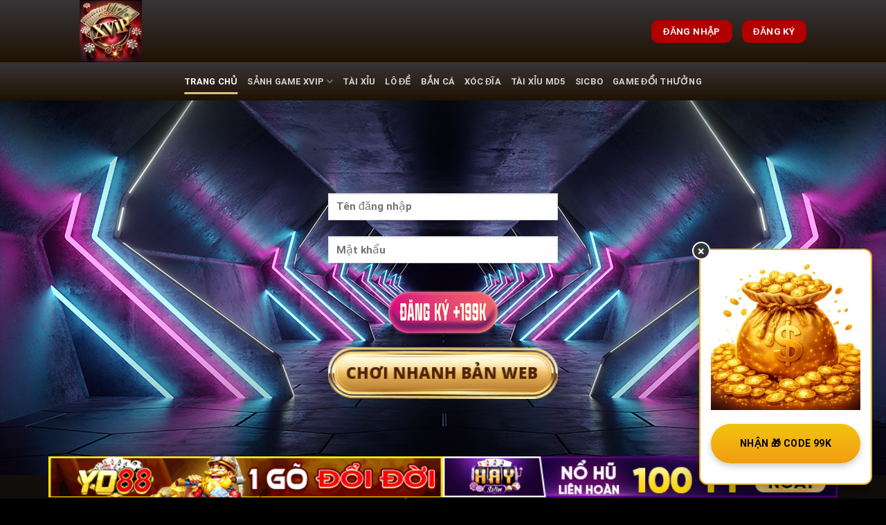

--- FILE ---
content_type: text/html; charset=UTF-8
request_url: https://gcglobal.ru.com/
body_size: 27029
content:
<!DOCTYPE html>
<html lang="vi" prefix="og: https://ogp.me/ns#" class="loading-site no-js">
<head>
	<meta charset="UTF-8" />
	<link rel="profile" href="https://gmpg.org/xfn/11" />
	<link rel="pingback" href="https://gcglobal.ru.com/xmlrpc.php" />

	<script>(function(html){html.className = html.className.replace(/\bno-js\b/,'js')})(document.documentElement);</script>
	<style>img:is([sizes="auto" i], [sizes^="auto," i]) { contain-intrinsic-size: 3000px 1500px }</style>
	<meta name="viewport" content="width=device-width, initial-scale=1" />
<!-- Tối ưu hóa công cụ tìm kiếm bởi Rank Math - https://rankmath.com/ -->
<title>Xvip – Cổng Game Đổi Thưởng Uy Tín Năm 2026 | Tặng Code 199k</title>
<meta name="description" content="Tham gia Xvip – cổng game đổi thưởng uy tín số 1, bảo mật SSL an toàn. Trải nghiệm game đa dạng. Đăng ký có cơ hội nhận code 199k, nạp rút an toàn và minh bạch!"/>
<meta name="robots" content="follow, index, max-snippet:-1, max-video-preview:-1, max-image-preview:large"/>
<link rel="canonical" href="https://gcglobal.ru.com/" />
<meta property="og:locale" content="vi_VN" />
<meta property="og:type" content="website" />
<meta property="og:title" content="Xvip – Cổng Game Đổi Thưởng Uy Tín Năm 2026 | Tặng Code 199k" />
<meta property="og:description" content="Tham gia Xvip – cổng game đổi thưởng uy tín số 1, bảo mật SSL an toàn. Trải nghiệm game đa dạng. Đăng ký có cơ hội nhận code 199k, nạp rút an toàn và minh bạch!" />
<meta property="og:url" content="https://gcglobal.ru.com/" />
<meta property="og:site_name" content="xvip" />
<meta property="og:updated_time" content="2026-01-21T08:07:11+00:00" />
<meta property="og:image" content="https://gcglobal.ru.com/wp-content/uploads/2025/08/Nha-cai-Xvip.jpg" />
<meta property="og:image:secure_url" content="https://gcglobal.ru.com/wp-content/uploads/2025/08/Nha-cai-Xvip.jpg" />
<meta property="og:image:width" content="891" />
<meta property="og:image:height" content="641" />
<meta property="og:image:alt" content="Nhà cái Xvip" />
<meta property="og:image:type" content="image/jpeg" />
<meta property="article:published_time" content="2024-08-22T08:30:01+00:00" />
<meta property="article:modified_time" content="2026-01-21T08:07:11+00:00" />
<meta name="twitter:card" content="summary_large_image" />
<meta name="twitter:title" content="Xvip – Cổng Game Đổi Thưởng Uy Tín Năm 2026 | Tặng Code 199k" />
<meta name="twitter:description" content="Tham gia Xvip – cổng game đổi thưởng uy tín số 1, bảo mật SSL an toàn. Trải nghiệm game đa dạng. Đăng ký có cơ hội nhận code 199k, nạp rút an toàn và minh bạch!" />
<meta name="twitter:image" content="https://gcglobal.ru.com/wp-content/uploads/2025/08/Nha-cai-Xvip.jpg" />
<meta name="twitter:label1" content="Được viết bởi" />
<meta name="twitter:data1" content="Trương Minh Hùng" />
<meta name="twitter:label2" content="Thời gian để đọc" />
<meta name="twitter:data2" content="22 phút" />
<script type="application/ld+json" class="rank-math-schema">{"@context":"https://schema.org","@graph":[{"@type":"Organization","@id":"https://gcglobal.ru.com/#organization","name":"xvip","logo":{"@type":"ImageObject","@id":"https://gcglobal.ru.com/#logo","url":"https://gcglobal.ru.com/wp-content/uploads/2025/03/logo-xvip.jpg","contentUrl":"https://gcglobal.ru.com/wp-content/uploads/2025/03/logo-xvip.jpg","caption":"xvip","inLanguage":"vi","width":"500","height":"500"}},{"@type":"WebSite","@id":"https://gcglobal.ru.com/#website","url":"https://gcglobal.ru.com","name":"xvip","alternateName":"xvip","publisher":{"@id":"https://gcglobal.ru.com/#organization"},"inLanguage":"vi","potentialAction":{"@type":"SearchAction","target":"https://gcglobal.ru.com/?s={search_term_string}","query-input":"required name=search_term_string"}},{"@type":"ImageObject","@id":"https://gcglobal.ru.com/wp-content/uploads/2025/08/Nha-cai-Xvip.jpg","url":"https://gcglobal.ru.com/wp-content/uploads/2025/08/Nha-cai-Xvip.jpg","width":"891","height":"641","caption":"Nh\u00e0 c\u00e1i Xvip","inLanguage":"vi"},{"@type":"WebPage","@id":"https://gcglobal.ru.com/#webpage","url":"https://gcglobal.ru.com/","name":"Xvip \u2013 C\u1ed5ng Game \u0110\u1ed5i Th\u01b0\u1edfng Uy T\u00edn N\u0103m 2026 | T\u1eb7ng Code 199k","datePublished":"2024-08-22T08:30:01+00:00","dateModified":"2026-01-21T08:07:11+00:00","about":{"@id":"https://gcglobal.ru.com/#organization"},"isPartOf":{"@id":"https://gcglobal.ru.com/#website"},"primaryImageOfPage":{"@id":"https://gcglobal.ru.com/wp-content/uploads/2025/08/Nha-cai-Xvip.jpg"},"inLanguage":"vi"},{"@type":"Person","@id":"https://gcglobal.ru.com/author/entervina-comgmail-com/","name":"Tr\u01b0\u01a1ng Minh H\u00f9ng","url":"https://gcglobal.ru.com/author/entervina-comgmail-com/","image":{"@type":"ImageObject","@id":"https://gcglobal.ru.com/wp-content/uploads/2025/08/CEO-XVip-Truong-Minh-Hung-150x150.jpg","url":"https://gcglobal.ru.com/wp-content/uploads/2025/08/CEO-XVip-Truong-Minh-Hung-150x150.jpg","caption":"Tr\u01b0\u01a1ng Minh H\u00f9ng","inLanguage":"vi"},"sameAs":["https://www.atlasvivodechile.com"],"worksFor":{"@id":"https://gcglobal.ru.com/#organization"}},{"@type":"Article","headline":"Xvip \u2013 C\u1ed5ng Game \u0110\u1ed5i Th\u01b0\u1edfng Uy T\u00edn N\u0103m 2026 | T\u1eb7ng Code 199k","keywords":"Xvip","datePublished":"2024-08-22T08:30:01+00:00","dateModified":"2026-01-21T08:07:11+00:00","author":{"@id":"https://gcglobal.ru.com/author/entervina-comgmail-com/","name":"Tr\u01b0\u01a1ng Minh H\u00f9ng"},"publisher":{"@id":"https://gcglobal.ru.com/#organization"},"description":"Tham gia Xvip \u2013 c\u1ed5ng game \u0111\u1ed5i th\u01b0\u1edfng uy t\u00edn s\u1ed1 1, b\u1ea3o m\u1eadt SSL an to\u00e0n. Tr\u1ea3i nghi\u1ec7m game \u0111a d\u1ea1ng. \u0110\u0103ng k\u00fd c\u00f3 c\u01a1 h\u1ed9i nh\u1eadn code 199k, n\u1ea1p r\u00fat an to\u00e0n v\u00e0 minh b\u1ea1ch!","name":"Xvip \u2013 C\u1ed5ng Game \u0110\u1ed5i Th\u01b0\u1edfng Uy T\u00edn N\u0103m 2026 | T\u1eb7ng Code 199k","@id":"https://gcglobal.ru.com/#richSnippet","isPartOf":{"@id":"https://gcglobal.ru.com/#webpage"},"image":{"@id":"https://gcglobal.ru.com/wp-content/uploads/2025/08/Nha-cai-Xvip.jpg"},"inLanguage":"vi","mainEntityOfPage":{"@id":"https://gcglobal.ru.com/#webpage"}}]}</script>
<!-- /Plugin SEO WordPress Rank Math -->

<link rel='dns-prefetch' href='//cdn.jsdelivr.net' />
<link rel='prefetch' href='https://gcglobal.ru.com/wp-content/themes/flatsome/assets/js/flatsome.js?ver=f55219565baa8ae8edba' />
<link rel='prefetch' href='https://gcglobal.ru.com/wp-content/themes/flatsome/assets/js/chunk.slider.js?ver=3.17.4' />
<link rel='prefetch' href='https://gcglobal.ru.com/wp-content/themes/flatsome/assets/js/chunk.popups.js?ver=3.17.4' />
<link rel='prefetch' href='https://gcglobal.ru.com/wp-content/themes/flatsome/assets/js/chunk.tooltips.js?ver=3.17.4' />
<link rel="alternate" type="application/rss+xml" title="Dòng thông tin Trang chủ Xvip &raquo;" href="https://gcglobal.ru.com/feed/" />
<link rel="alternate" type="application/rss+xml" title="Trang chủ Xvip &raquo; Dòng bình luận" href="https://gcglobal.ru.com/comments/feed/" />
<script type="text/javascript">
/* <![CDATA[ */
window._wpemojiSettings = {"baseUrl":"https:\/\/s.w.org\/images\/core\/emoji\/16.0.1\/72x72\/","ext":".png","svgUrl":"https:\/\/s.w.org\/images\/core\/emoji\/16.0.1\/svg\/","svgExt":".svg","source":{"concatemoji":"https:\/\/gcglobal.ru.com\/wp-includes\/js\/wp-emoji-release.min.js?ver=6.8.2"}};
/*! This file is auto-generated */
!function(s,n){var o,i,e;function c(e){try{var t={supportTests:e,timestamp:(new Date).valueOf()};sessionStorage.setItem(o,JSON.stringify(t))}catch(e){}}function p(e,t,n){e.clearRect(0,0,e.canvas.width,e.canvas.height),e.fillText(t,0,0);var t=new Uint32Array(e.getImageData(0,0,e.canvas.width,e.canvas.height).data),a=(e.clearRect(0,0,e.canvas.width,e.canvas.height),e.fillText(n,0,0),new Uint32Array(e.getImageData(0,0,e.canvas.width,e.canvas.height).data));return t.every(function(e,t){return e===a[t]})}function u(e,t){e.clearRect(0,0,e.canvas.width,e.canvas.height),e.fillText(t,0,0);for(var n=e.getImageData(16,16,1,1),a=0;a<n.data.length;a++)if(0!==n.data[a])return!1;return!0}function f(e,t,n,a){switch(t){case"flag":return n(e,"\ud83c\udff3\ufe0f\u200d\u26a7\ufe0f","\ud83c\udff3\ufe0f\u200b\u26a7\ufe0f")?!1:!n(e,"\ud83c\udde8\ud83c\uddf6","\ud83c\udde8\u200b\ud83c\uddf6")&&!n(e,"\ud83c\udff4\udb40\udc67\udb40\udc62\udb40\udc65\udb40\udc6e\udb40\udc67\udb40\udc7f","\ud83c\udff4\u200b\udb40\udc67\u200b\udb40\udc62\u200b\udb40\udc65\u200b\udb40\udc6e\u200b\udb40\udc67\u200b\udb40\udc7f");case"emoji":return!a(e,"\ud83e\udedf")}return!1}function g(e,t,n,a){var r="undefined"!=typeof WorkerGlobalScope&&self instanceof WorkerGlobalScope?new OffscreenCanvas(300,150):s.createElement("canvas"),o=r.getContext("2d",{willReadFrequently:!0}),i=(o.textBaseline="top",o.font="600 32px Arial",{});return e.forEach(function(e){i[e]=t(o,e,n,a)}),i}function t(e){var t=s.createElement("script");t.src=e,t.defer=!0,s.head.appendChild(t)}"undefined"!=typeof Promise&&(o="wpEmojiSettingsSupports",i=["flag","emoji"],n.supports={everything:!0,everythingExceptFlag:!0},e=new Promise(function(e){s.addEventListener("DOMContentLoaded",e,{once:!0})}),new Promise(function(t){var n=function(){try{var e=JSON.parse(sessionStorage.getItem(o));if("object"==typeof e&&"number"==typeof e.timestamp&&(new Date).valueOf()<e.timestamp+604800&&"object"==typeof e.supportTests)return e.supportTests}catch(e){}return null}();if(!n){if("undefined"!=typeof Worker&&"undefined"!=typeof OffscreenCanvas&&"undefined"!=typeof URL&&URL.createObjectURL&&"undefined"!=typeof Blob)try{var e="postMessage("+g.toString()+"("+[JSON.stringify(i),f.toString(),p.toString(),u.toString()].join(",")+"));",a=new Blob([e],{type:"text/javascript"}),r=new Worker(URL.createObjectURL(a),{name:"wpTestEmojiSupports"});return void(r.onmessage=function(e){c(n=e.data),r.terminate(),t(n)})}catch(e){}c(n=g(i,f,p,u))}t(n)}).then(function(e){for(var t in e)n.supports[t]=e[t],n.supports.everything=n.supports.everything&&n.supports[t],"flag"!==t&&(n.supports.everythingExceptFlag=n.supports.everythingExceptFlag&&n.supports[t]);n.supports.everythingExceptFlag=n.supports.everythingExceptFlag&&!n.supports.flag,n.DOMReady=!1,n.readyCallback=function(){n.DOMReady=!0}}).then(function(){return e}).then(function(){var e;n.supports.everything||(n.readyCallback(),(e=n.source||{}).concatemoji?t(e.concatemoji):e.wpemoji&&e.twemoji&&(t(e.twemoji),t(e.wpemoji)))}))}((window,document),window._wpemojiSettings);
/* ]]> */
</script>
<style id='wp-emoji-styles-inline-css' type='text/css'>

	img.wp-smiley, img.emoji {
		display: inline !important;
		border: none !important;
		box-shadow: none !important;
		height: 1em !important;
		width: 1em !important;
		margin: 0 0.07em !important;
		vertical-align: -0.1em !important;
		background: none !important;
		padding: 0 !important;
	}
</style>
<style id='wp-block-library-inline-css' type='text/css'>
:root{--wp-admin-theme-color:#007cba;--wp-admin-theme-color--rgb:0,124,186;--wp-admin-theme-color-darker-10:#006ba1;--wp-admin-theme-color-darker-10--rgb:0,107,161;--wp-admin-theme-color-darker-20:#005a87;--wp-admin-theme-color-darker-20--rgb:0,90,135;--wp-admin-border-width-focus:2px;--wp-block-synced-color:#7a00df;--wp-block-synced-color--rgb:122,0,223;--wp-bound-block-color:var(--wp-block-synced-color)}@media (min-resolution:192dpi){:root{--wp-admin-border-width-focus:1.5px}}.wp-element-button{cursor:pointer}:root{--wp--preset--font-size--normal:16px;--wp--preset--font-size--huge:42px}:root .has-very-light-gray-background-color{background-color:#eee}:root .has-very-dark-gray-background-color{background-color:#313131}:root .has-very-light-gray-color{color:#eee}:root .has-very-dark-gray-color{color:#313131}:root .has-vivid-green-cyan-to-vivid-cyan-blue-gradient-background{background:linear-gradient(135deg,#00d084,#0693e3)}:root .has-purple-crush-gradient-background{background:linear-gradient(135deg,#34e2e4,#4721fb 50%,#ab1dfe)}:root .has-hazy-dawn-gradient-background{background:linear-gradient(135deg,#faaca8,#dad0ec)}:root .has-subdued-olive-gradient-background{background:linear-gradient(135deg,#fafae1,#67a671)}:root .has-atomic-cream-gradient-background{background:linear-gradient(135deg,#fdd79a,#004a59)}:root .has-nightshade-gradient-background{background:linear-gradient(135deg,#330968,#31cdcf)}:root .has-midnight-gradient-background{background:linear-gradient(135deg,#020381,#2874fc)}.has-regular-font-size{font-size:1em}.has-larger-font-size{font-size:2.625em}.has-normal-font-size{font-size:var(--wp--preset--font-size--normal)}.has-huge-font-size{font-size:var(--wp--preset--font-size--huge)}.has-text-align-center{text-align:center}.has-text-align-left{text-align:left}.has-text-align-right{text-align:right}#end-resizable-editor-section{display:none}.aligncenter{clear:both}.items-justified-left{justify-content:flex-start}.items-justified-center{justify-content:center}.items-justified-right{justify-content:flex-end}.items-justified-space-between{justify-content:space-between}.screen-reader-text{border:0;clip-path:inset(50%);height:1px;margin:-1px;overflow:hidden;padding:0;position:absolute;width:1px;word-wrap:normal!important}.screen-reader-text:focus{background-color:#ddd;clip-path:none;color:#444;display:block;font-size:1em;height:auto;left:5px;line-height:normal;padding:15px 23px 14px;text-decoration:none;top:5px;width:auto;z-index:100000}html :where(.has-border-color){border-style:solid}html :where([style*=border-top-color]){border-top-style:solid}html :where([style*=border-right-color]){border-right-style:solid}html :where([style*=border-bottom-color]){border-bottom-style:solid}html :where([style*=border-left-color]){border-left-style:solid}html :where([style*=border-width]){border-style:solid}html :where([style*=border-top-width]){border-top-style:solid}html :where([style*=border-right-width]){border-right-style:solid}html :where([style*=border-bottom-width]){border-bottom-style:solid}html :where([style*=border-left-width]){border-left-style:solid}html :where(img[class*=wp-image-]){height:auto;max-width:100%}:where(figure){margin:0 0 1em}html :where(.is-position-sticky){--wp-admin--admin-bar--position-offset:var(--wp-admin--admin-bar--height,0px)}@media screen and (max-width:600px){html :where(.is-position-sticky){--wp-admin--admin-bar--position-offset:0px}}
</style>
<link rel='stylesheet' id='gwd-auth-css-css' href='https://gcglobal.ru.com/wp-content/plugins/mlink-plugin/assets/css/auth.css?ver=6.8.2' type='text/css' media='all' />
<link rel='stylesheet' id='flatsome-main-css' href='https://gcglobal.ru.com/wp-content/themes/flatsome/assets/css/flatsome.css?ver=3.17.4' type='text/css' media='all' />
<style id='flatsome-main-inline-css' type='text/css'>
@font-face {
				font-family: "fl-icons";
				font-display: block;
				src: url(https://gcglobal.ru.com/wp-content/themes/flatsome/assets/css/icons/fl-icons.eot?v=3.17.4);
				src:
					url(https://gcglobal.ru.com/wp-content/themes/flatsome/assets/css/icons/fl-icons.eot#iefix?v=3.17.4) format("embedded-opentype"),
					url(https://gcglobal.ru.com/wp-content/themes/flatsome/assets/css/icons/fl-icons.woff2?v=3.17.4) format("woff2"),
					url(https://gcglobal.ru.com/wp-content/themes/flatsome/assets/css/icons/fl-icons.ttf?v=3.17.4) format("truetype"),
					url(https://gcglobal.ru.com/wp-content/themes/flatsome/assets/css/icons/fl-icons.woff?v=3.17.4) format("woff"),
					url(https://gcglobal.ru.com/wp-content/themes/flatsome/assets/css/icons/fl-icons.svg?v=3.17.4#fl-icons) format("svg");
			}
</style>
<link rel='stylesheet' id='flatsome-style-css' href='https://gcglobal.ru.com/wp-content/themes/flatsome-child/style.css?ver=3.0' type='text/css' media='all' />
<link rel='stylesheet' id='gwd-banner-style-css' href='https://gcglobal.ru.com/wp-content/plugins/gwd-banner-image-dynamic/css/gwd-banner-image-style.css?ver=1.1.13' type='text/css' media='all' />
<link rel='stylesheet' id='swiper-css-css' href='https://gcglobal.ru.com/wp-content/plugins/gwd-banner-image-dynamic/css/swiper-bundle.min.css?ver=1.1.13' type='text/css' media='all' />
<link rel='stylesheet' id='gwd-slider-css-css' href='https://gcglobal.ru.com/wp-content/plugins/gwd-banner-image-dynamic/css/slider.css?ver=1.1.13' type='text/css' media='all' />
<script type="text/javascript" src="https://gcglobal.ru.com/wp-includes/js/jquery/jquery.min.js?ver=3.7.1" id="jquery-core-js"></script>
<script type="text/javascript" src="https://gcglobal.ru.com/wp-includes/js/jquery/jquery-migrate.min.js?ver=3.4.1" id="jquery-migrate-js"></script>
<link rel="https://api.w.org/" href="https://gcglobal.ru.com/wp-json/" /><link rel="alternate" title="JSON" type="application/json" href="https://gcglobal.ru.com/wp-json/wp/v2/pages/6" /><link rel="EditURI" type="application/rsd+xml" title="RSD" href="https://gcglobal.ru.com/xmlrpc.php?rsd" />
<link rel='shortlink' href='https://gcglobal.ru.com/' />
<link rel="alternate" title="oNhúng (JSON)" type="application/json+oembed" href="https://gcglobal.ru.com/wp-json/oembed/1.0/embed?url=https%3A%2F%2Fgcglobal.ru.com%2F" />
<link rel="alternate" title="oNhúng (XML)" type="text/xml+oembed" href="https://gcglobal.ru.com/wp-json/oembed/1.0/embed?url=https%3A%2F%2Fgcglobal.ru.com%2F&#038;format=xml" />
<meta name="google-site-verification" content="wTMTcamI7aGx_9ykItFHAv-5ix3u1u44leGA6Cw8YoY" />
<!-- Google tag (gtag.js) -->
<script async src="https://www.googletagmanager.com/gtag/js?id=G-W813WQK6PS"></script>
<script>
  window.dataLayer = window.dataLayer || [];
  function gtag(){dataLayer.push(arguments);}
  gtag('js', new Date());

  gtag('config', 'G-W813WQK6PS');
</script><style>.bg{opacity: 0; transition: opacity 1s; -webkit-transition: opacity 1s;} .bg-loaded{opacity: 1;}</style><link rel="icon" href="https://gcglobal.ru.com/wp-content/uploads/2025/03/cropped-logo-xvip-32x32.jpg" sizes="32x32" />
<link rel="icon" href="https://gcglobal.ru.com/wp-content/uploads/2025/03/cropped-logo-xvip-192x192.jpg" sizes="192x192" />
<link rel="apple-touch-icon" href="https://gcglobal.ru.com/wp-content/uploads/2025/03/cropped-logo-xvip-180x180.jpg" />
<meta name="msapplication-TileImage" content="https://gcglobal.ru.com/wp-content/uploads/2025/03/cropped-logo-xvip-270x270.jpg" />
<style id="custom-css" type="text/css">:root {--primary-color: #dcc27e;}.sticky-add-to-cart--active, #wrapper,#main,#main.dark{background-color: #110e0b}.header-main{height: 90px}#logo img{max-height: 90px}#logo{width:200px;}.header-bottom{min-height: 55px}.header-top{min-height: 30px}.transparent .header-main{height: 90px}.transparent #logo img{max-height: 90px}.has-transparent + .page-title:first-of-type,.has-transparent + #main > .page-title,.has-transparent + #main > div > .page-title,.has-transparent + #main .page-header-wrapper:first-of-type .page-title{padding-top: 140px;}.header.show-on-scroll,.stuck .header-main{height:70px!important}.stuck #logo img{max-height: 70px!important}.header-bottom {background-color: #ff6900}.header-bottom-nav > li > a{line-height: 16px }@media (max-width: 549px) {.header-main{height: 70px}#logo img{max-height: 70px}}/* Color */.accordion-title.active, .has-icon-bg .icon .icon-inner,.logo a, .primary.is-underline, .primary.is-link, .badge-outline .badge-inner, .nav-outline > li.active> a,.nav-outline >li.active > a, .cart-icon strong,[data-color='primary'], .is-outline.primary{color: #dcc27e;}/* Color !important */[data-text-color="primary"]{color: #dcc27e!important;}/* Background Color */[data-text-bg="primary"]{background-color: #dcc27e;}/* Background */.scroll-to-bullets a,.featured-title, .label-new.menu-item > a:after, .nav-pagination > li > .current,.nav-pagination > li > span:hover,.nav-pagination > li > a:hover,.has-hover:hover .badge-outline .badge-inner,button[type="submit"], .button.wc-forward:not(.checkout):not(.checkout-button), .button.submit-button, .button.primary:not(.is-outline),.featured-table .title,.is-outline:hover, .has-icon:hover .icon-label,.nav-dropdown-bold .nav-column li > a:hover, .nav-dropdown.nav-dropdown-bold > li > a:hover, .nav-dropdown-bold.dark .nav-column li > a:hover, .nav-dropdown.nav-dropdown-bold.dark > li > a:hover, .header-vertical-menu__opener ,.is-outline:hover, .tagcloud a:hover,.grid-tools a, input[type='submit']:not(.is-form), .box-badge:hover .box-text, input.button.alt,.nav-box > li > a:hover,.nav-box > li.active > a,.nav-pills > li.active > a ,.current-dropdown .cart-icon strong, .cart-icon:hover strong, .nav-line-bottom > li > a:before, .nav-line-grow > li > a:before, .nav-line > li > a:before,.banner, .header-top, .slider-nav-circle .flickity-prev-next-button:hover svg, .slider-nav-circle .flickity-prev-next-button:hover .arrow, .primary.is-outline:hover, .button.primary:not(.is-outline), input[type='submit'].primary, input[type='submit'].primary, input[type='reset'].button, input[type='button'].primary, .badge-inner{background-color: #dcc27e;}/* Border */.nav-vertical.nav-tabs > li.active > a,.scroll-to-bullets a.active,.nav-pagination > li > .current,.nav-pagination > li > span:hover,.nav-pagination > li > a:hover,.has-hover:hover .badge-outline .badge-inner,.accordion-title.active,.featured-table,.is-outline:hover, .tagcloud a:hover,blockquote, .has-border, .cart-icon strong:after,.cart-icon strong,.blockUI:before, .processing:before,.loading-spin, .slider-nav-circle .flickity-prev-next-button:hover svg, .slider-nav-circle .flickity-prev-next-button:hover .arrow, .primary.is-outline:hover{border-color: #dcc27e}.nav-tabs > li.active > a{border-top-color: #dcc27e}.widget_shopping_cart_content .blockUI.blockOverlay:before { border-left-color: #dcc27e }.woocommerce-checkout-review-order .blockUI.blockOverlay:before { border-left-color: #dcc27e }/* Fill */.slider .flickity-prev-next-button:hover svg,.slider .flickity-prev-next-button:hover .arrow{fill: #dcc27e;}/* Focus */.primary:focus-visible, .submit-button:focus-visible, button[type="submit"]:focus-visible { outline-color: #dcc27e!important; }body{font-size: 100%;}@media screen and (max-width: 549px){body{font-size: 100%;}}body{font-family: Roboto, sans-serif;}body {font-weight: 400;font-style: normal;}.nav > li > a {font-family: Roboto, sans-serif;}.mobile-sidebar-levels-2 .nav > li > ul > li > a {font-family: Roboto, sans-serif;}.nav > li > a,.mobile-sidebar-levels-2 .nav > li > ul > li > a {font-weight: 700;font-style: normal;}h1,h2,h3,h4,h5,h6,.heading-font, .off-canvas-center .nav-sidebar.nav-vertical > li > a{font-family: Roboto, sans-serif;}h1,h2,h3,h4,h5,h6,.heading-font,.banner h1,.banner h2 {font-weight: 700;font-style: normal;}.alt-font{font-family: Roboto, sans-serif;}.alt-font {font-weight: 400!important;font-style: normal!important;}.absolute-footer, html{background-color: #000000}.nav-vertical-fly-out > li + li {border-top-width: 1px; border-top-style: solid;}/* Custom CSS */.header-main, .header-bottom {background: linear-gradient(180deg, #383538, #1f1202);}.overflow .col-inner {overflow: auto;height: 600px;}.overflow .col-inner {border: 0.2rem solid #dcc27e;border-radius: 1.5rem !important;padding: 15px;}.news .col-inner {border: 0.2rem solid #dcc27e;border-radius: 1.5rem !important;padding: 15px;}.form_style .tab-background {min-height: 437px;}.form_style .tab-background {background: url(https://www.atlasvivodechile.com/wp-content/uploads/2024/10/bg-dangky.png) top center / 100% 100% no-repeat;padding-bottom: 20px;margin: 0 auto;position: relative;width: 45%;z-index: 2;}.form_style .tab-background-mobile {background: url(https://www.atlasvivodechile.com/wp-content/uploads/2024/10/bg-dangky.png) top center / 100% 100% no-repeat;padding-bottom: 20px;margin: 0 auto;position: relative;width: 100%;z-index: 2;}.nav-tabs > li > a {position: relative;text-decoration: none;height: 55px;width: 150px;display: block;display: flex;align-items: center;justify-content: center;padding-right: 8px;}.tab-background-mobile .nav-tabs > li > a {position: relative;text-decoration: none;height: 55px;width: 120px;display: block;display: flex;align-items: center;justify-content: center;padding-right: 8px;}.nav-tabs > li.active > a {border-top-color: #;}.wpforms-submit-container {display: none;}.label-new.menu-item > a:after{content:"Mới";}.label-hot.menu-item > a:after{content:"Thịnh hành";}.label-sale.menu-item > a:after{content:"Giảm giá";}.label-popular.menu-item > a:after{content:"Phổ biến";}</style><style id="kirki-inline-styles">/* cyrillic-ext */
@font-face {
  font-family: 'Roboto';
  font-style: normal;
  font-weight: 400;
  font-stretch: normal;
  font-display: swap;
  src: url(https://gcglobal.ru.com/wp-content/fonts/roboto/font) format('woff');
  unicode-range: U+0460-052F, U+1C80-1C8A, U+20B4, U+2DE0-2DFF, U+A640-A69F, U+FE2E-FE2F;
}
/* cyrillic */
@font-face {
  font-family: 'Roboto';
  font-style: normal;
  font-weight: 400;
  font-stretch: normal;
  font-display: swap;
  src: url(https://gcglobal.ru.com/wp-content/fonts/roboto/font) format('woff');
  unicode-range: U+0301, U+0400-045F, U+0490-0491, U+04B0-04B1, U+2116;
}
/* greek-ext */
@font-face {
  font-family: 'Roboto';
  font-style: normal;
  font-weight: 400;
  font-stretch: normal;
  font-display: swap;
  src: url(https://gcglobal.ru.com/wp-content/fonts/roboto/font) format('woff');
  unicode-range: U+1F00-1FFF;
}
/* greek */
@font-face {
  font-family: 'Roboto';
  font-style: normal;
  font-weight: 400;
  font-stretch: normal;
  font-display: swap;
  src: url(https://gcglobal.ru.com/wp-content/fonts/roboto/font) format('woff');
  unicode-range: U+0370-0377, U+037A-037F, U+0384-038A, U+038C, U+038E-03A1, U+03A3-03FF;
}
/* math */
@font-face {
  font-family: 'Roboto';
  font-style: normal;
  font-weight: 400;
  font-stretch: normal;
  font-display: swap;
  src: url(https://gcglobal.ru.com/wp-content/fonts/roboto/font) format('woff');
  unicode-range: U+0302-0303, U+0305, U+0307-0308, U+0310, U+0312, U+0315, U+031A, U+0326-0327, U+032C, U+032F-0330, U+0332-0333, U+0338, U+033A, U+0346, U+034D, U+0391-03A1, U+03A3-03A9, U+03B1-03C9, U+03D1, U+03D5-03D6, U+03F0-03F1, U+03F4-03F5, U+2016-2017, U+2034-2038, U+203C, U+2040, U+2043, U+2047, U+2050, U+2057, U+205F, U+2070-2071, U+2074-208E, U+2090-209C, U+20D0-20DC, U+20E1, U+20E5-20EF, U+2100-2112, U+2114-2115, U+2117-2121, U+2123-214F, U+2190, U+2192, U+2194-21AE, U+21B0-21E5, U+21F1-21F2, U+21F4-2211, U+2213-2214, U+2216-22FF, U+2308-230B, U+2310, U+2319, U+231C-2321, U+2336-237A, U+237C, U+2395, U+239B-23B7, U+23D0, U+23DC-23E1, U+2474-2475, U+25AF, U+25B3, U+25B7, U+25BD, U+25C1, U+25CA, U+25CC, U+25FB, U+266D-266F, U+27C0-27FF, U+2900-2AFF, U+2B0E-2B11, U+2B30-2B4C, U+2BFE, U+3030, U+FF5B, U+FF5D, U+1D400-1D7FF, U+1EE00-1EEFF;
}
/* symbols */
@font-face {
  font-family: 'Roboto';
  font-style: normal;
  font-weight: 400;
  font-stretch: normal;
  font-display: swap;
  src: url(https://gcglobal.ru.com/wp-content/fonts/roboto/font) format('woff');
  unicode-range: U+0001-000C, U+000E-001F, U+007F-009F, U+20DD-20E0, U+20E2-20E4, U+2150-218F, U+2190, U+2192, U+2194-2199, U+21AF, U+21E6-21F0, U+21F3, U+2218-2219, U+2299, U+22C4-22C6, U+2300-243F, U+2440-244A, U+2460-24FF, U+25A0-27BF, U+2800-28FF, U+2921-2922, U+2981, U+29BF, U+29EB, U+2B00-2BFF, U+4DC0-4DFF, U+FFF9-FFFB, U+10140-1018E, U+10190-1019C, U+101A0, U+101D0-101FD, U+102E0-102FB, U+10E60-10E7E, U+1D2C0-1D2D3, U+1D2E0-1D37F, U+1F000-1F0FF, U+1F100-1F1AD, U+1F1E6-1F1FF, U+1F30D-1F30F, U+1F315, U+1F31C, U+1F31E, U+1F320-1F32C, U+1F336, U+1F378, U+1F37D, U+1F382, U+1F393-1F39F, U+1F3A7-1F3A8, U+1F3AC-1F3AF, U+1F3C2, U+1F3C4-1F3C6, U+1F3CA-1F3CE, U+1F3D4-1F3E0, U+1F3ED, U+1F3F1-1F3F3, U+1F3F5-1F3F7, U+1F408, U+1F415, U+1F41F, U+1F426, U+1F43F, U+1F441-1F442, U+1F444, U+1F446-1F449, U+1F44C-1F44E, U+1F453, U+1F46A, U+1F47D, U+1F4A3, U+1F4B0, U+1F4B3, U+1F4B9, U+1F4BB, U+1F4BF, U+1F4C8-1F4CB, U+1F4D6, U+1F4DA, U+1F4DF, U+1F4E3-1F4E6, U+1F4EA-1F4ED, U+1F4F7, U+1F4F9-1F4FB, U+1F4FD-1F4FE, U+1F503, U+1F507-1F50B, U+1F50D, U+1F512-1F513, U+1F53E-1F54A, U+1F54F-1F5FA, U+1F610, U+1F650-1F67F, U+1F687, U+1F68D, U+1F691, U+1F694, U+1F698, U+1F6AD, U+1F6B2, U+1F6B9-1F6BA, U+1F6BC, U+1F6C6-1F6CF, U+1F6D3-1F6D7, U+1F6E0-1F6EA, U+1F6F0-1F6F3, U+1F6F7-1F6FC, U+1F700-1F7FF, U+1F800-1F80B, U+1F810-1F847, U+1F850-1F859, U+1F860-1F887, U+1F890-1F8AD, U+1F8B0-1F8BB, U+1F8C0-1F8C1, U+1F900-1F90B, U+1F93B, U+1F946, U+1F984, U+1F996, U+1F9E9, U+1FA00-1FA6F, U+1FA70-1FA7C, U+1FA80-1FA89, U+1FA8F-1FAC6, U+1FACE-1FADC, U+1FADF-1FAE9, U+1FAF0-1FAF8, U+1FB00-1FBFF;
}
/* vietnamese */
@font-face {
  font-family: 'Roboto';
  font-style: normal;
  font-weight: 400;
  font-stretch: normal;
  font-display: swap;
  src: url(https://gcglobal.ru.com/wp-content/fonts/roboto/font) format('woff');
  unicode-range: U+0102-0103, U+0110-0111, U+0128-0129, U+0168-0169, U+01A0-01A1, U+01AF-01B0, U+0300-0301, U+0303-0304, U+0308-0309, U+0323, U+0329, U+1EA0-1EF9, U+20AB;
}
/* latin-ext */
@font-face {
  font-family: 'Roboto';
  font-style: normal;
  font-weight: 400;
  font-stretch: normal;
  font-display: swap;
  src: url(https://gcglobal.ru.com/wp-content/fonts/roboto/font) format('woff');
  unicode-range: U+0100-02BA, U+02BD-02C5, U+02C7-02CC, U+02CE-02D7, U+02DD-02FF, U+0304, U+0308, U+0329, U+1D00-1DBF, U+1E00-1E9F, U+1EF2-1EFF, U+2020, U+20A0-20AB, U+20AD-20C0, U+2113, U+2C60-2C7F, U+A720-A7FF;
}
/* latin */
@font-face {
  font-family: 'Roboto';
  font-style: normal;
  font-weight: 400;
  font-stretch: normal;
  font-display: swap;
  src: url(https://gcglobal.ru.com/wp-content/fonts/roboto/font) format('woff');
  unicode-range: U+0000-00FF, U+0131, U+0152-0153, U+02BB-02BC, U+02C6, U+02DA, U+02DC, U+0304, U+0308, U+0329, U+2000-206F, U+20AC, U+2122, U+2191, U+2193, U+2212, U+2215, U+FEFF, U+FFFD;
}
/* cyrillic-ext */
@font-face {
  font-family: 'Roboto';
  font-style: normal;
  font-weight: 700;
  font-stretch: normal;
  font-display: swap;
  src: url(https://gcglobal.ru.com/wp-content/fonts/roboto/font) format('woff');
  unicode-range: U+0460-052F, U+1C80-1C8A, U+20B4, U+2DE0-2DFF, U+A640-A69F, U+FE2E-FE2F;
}
/* cyrillic */
@font-face {
  font-family: 'Roboto';
  font-style: normal;
  font-weight: 700;
  font-stretch: normal;
  font-display: swap;
  src: url(https://gcglobal.ru.com/wp-content/fonts/roboto/font) format('woff');
  unicode-range: U+0301, U+0400-045F, U+0490-0491, U+04B0-04B1, U+2116;
}
/* greek-ext */
@font-face {
  font-family: 'Roboto';
  font-style: normal;
  font-weight: 700;
  font-stretch: normal;
  font-display: swap;
  src: url(https://gcglobal.ru.com/wp-content/fonts/roboto/font) format('woff');
  unicode-range: U+1F00-1FFF;
}
/* greek */
@font-face {
  font-family: 'Roboto';
  font-style: normal;
  font-weight: 700;
  font-stretch: normal;
  font-display: swap;
  src: url(https://gcglobal.ru.com/wp-content/fonts/roboto/font) format('woff');
  unicode-range: U+0370-0377, U+037A-037F, U+0384-038A, U+038C, U+038E-03A1, U+03A3-03FF;
}
/* math */
@font-face {
  font-family: 'Roboto';
  font-style: normal;
  font-weight: 700;
  font-stretch: normal;
  font-display: swap;
  src: url(https://gcglobal.ru.com/wp-content/fonts/roboto/font) format('woff');
  unicode-range: U+0302-0303, U+0305, U+0307-0308, U+0310, U+0312, U+0315, U+031A, U+0326-0327, U+032C, U+032F-0330, U+0332-0333, U+0338, U+033A, U+0346, U+034D, U+0391-03A1, U+03A3-03A9, U+03B1-03C9, U+03D1, U+03D5-03D6, U+03F0-03F1, U+03F4-03F5, U+2016-2017, U+2034-2038, U+203C, U+2040, U+2043, U+2047, U+2050, U+2057, U+205F, U+2070-2071, U+2074-208E, U+2090-209C, U+20D0-20DC, U+20E1, U+20E5-20EF, U+2100-2112, U+2114-2115, U+2117-2121, U+2123-214F, U+2190, U+2192, U+2194-21AE, U+21B0-21E5, U+21F1-21F2, U+21F4-2211, U+2213-2214, U+2216-22FF, U+2308-230B, U+2310, U+2319, U+231C-2321, U+2336-237A, U+237C, U+2395, U+239B-23B7, U+23D0, U+23DC-23E1, U+2474-2475, U+25AF, U+25B3, U+25B7, U+25BD, U+25C1, U+25CA, U+25CC, U+25FB, U+266D-266F, U+27C0-27FF, U+2900-2AFF, U+2B0E-2B11, U+2B30-2B4C, U+2BFE, U+3030, U+FF5B, U+FF5D, U+1D400-1D7FF, U+1EE00-1EEFF;
}
/* symbols */
@font-face {
  font-family: 'Roboto';
  font-style: normal;
  font-weight: 700;
  font-stretch: normal;
  font-display: swap;
  src: url(https://gcglobal.ru.com/wp-content/fonts/roboto/font) format('woff');
  unicode-range: U+0001-000C, U+000E-001F, U+007F-009F, U+20DD-20E0, U+20E2-20E4, U+2150-218F, U+2190, U+2192, U+2194-2199, U+21AF, U+21E6-21F0, U+21F3, U+2218-2219, U+2299, U+22C4-22C6, U+2300-243F, U+2440-244A, U+2460-24FF, U+25A0-27BF, U+2800-28FF, U+2921-2922, U+2981, U+29BF, U+29EB, U+2B00-2BFF, U+4DC0-4DFF, U+FFF9-FFFB, U+10140-1018E, U+10190-1019C, U+101A0, U+101D0-101FD, U+102E0-102FB, U+10E60-10E7E, U+1D2C0-1D2D3, U+1D2E0-1D37F, U+1F000-1F0FF, U+1F100-1F1AD, U+1F1E6-1F1FF, U+1F30D-1F30F, U+1F315, U+1F31C, U+1F31E, U+1F320-1F32C, U+1F336, U+1F378, U+1F37D, U+1F382, U+1F393-1F39F, U+1F3A7-1F3A8, U+1F3AC-1F3AF, U+1F3C2, U+1F3C4-1F3C6, U+1F3CA-1F3CE, U+1F3D4-1F3E0, U+1F3ED, U+1F3F1-1F3F3, U+1F3F5-1F3F7, U+1F408, U+1F415, U+1F41F, U+1F426, U+1F43F, U+1F441-1F442, U+1F444, U+1F446-1F449, U+1F44C-1F44E, U+1F453, U+1F46A, U+1F47D, U+1F4A3, U+1F4B0, U+1F4B3, U+1F4B9, U+1F4BB, U+1F4BF, U+1F4C8-1F4CB, U+1F4D6, U+1F4DA, U+1F4DF, U+1F4E3-1F4E6, U+1F4EA-1F4ED, U+1F4F7, U+1F4F9-1F4FB, U+1F4FD-1F4FE, U+1F503, U+1F507-1F50B, U+1F50D, U+1F512-1F513, U+1F53E-1F54A, U+1F54F-1F5FA, U+1F610, U+1F650-1F67F, U+1F687, U+1F68D, U+1F691, U+1F694, U+1F698, U+1F6AD, U+1F6B2, U+1F6B9-1F6BA, U+1F6BC, U+1F6C6-1F6CF, U+1F6D3-1F6D7, U+1F6E0-1F6EA, U+1F6F0-1F6F3, U+1F6F7-1F6FC, U+1F700-1F7FF, U+1F800-1F80B, U+1F810-1F847, U+1F850-1F859, U+1F860-1F887, U+1F890-1F8AD, U+1F8B0-1F8BB, U+1F8C0-1F8C1, U+1F900-1F90B, U+1F93B, U+1F946, U+1F984, U+1F996, U+1F9E9, U+1FA00-1FA6F, U+1FA70-1FA7C, U+1FA80-1FA89, U+1FA8F-1FAC6, U+1FACE-1FADC, U+1FADF-1FAE9, U+1FAF0-1FAF8, U+1FB00-1FBFF;
}
/* vietnamese */
@font-face {
  font-family: 'Roboto';
  font-style: normal;
  font-weight: 700;
  font-stretch: normal;
  font-display: swap;
  src: url(https://gcglobal.ru.com/wp-content/fonts/roboto/font) format('woff');
  unicode-range: U+0102-0103, U+0110-0111, U+0128-0129, U+0168-0169, U+01A0-01A1, U+01AF-01B0, U+0300-0301, U+0303-0304, U+0308-0309, U+0323, U+0329, U+1EA0-1EF9, U+20AB;
}
/* latin-ext */
@font-face {
  font-family: 'Roboto';
  font-style: normal;
  font-weight: 700;
  font-stretch: normal;
  font-display: swap;
  src: url(https://gcglobal.ru.com/wp-content/fonts/roboto/font) format('woff');
  unicode-range: U+0100-02BA, U+02BD-02C5, U+02C7-02CC, U+02CE-02D7, U+02DD-02FF, U+0304, U+0308, U+0329, U+1D00-1DBF, U+1E00-1E9F, U+1EF2-1EFF, U+2020, U+20A0-20AB, U+20AD-20C0, U+2113, U+2C60-2C7F, U+A720-A7FF;
}
/* latin */
@font-face {
  font-family: 'Roboto';
  font-style: normal;
  font-weight: 700;
  font-stretch: normal;
  font-display: swap;
  src: url(https://gcglobal.ru.com/wp-content/fonts/roboto/font) format('woff');
  unicode-range: U+0000-00FF, U+0131, U+0152-0153, U+02BB-02BC, U+02C6, U+02DA, U+02DC, U+0304, U+0308, U+0329, U+2000-206F, U+20AC, U+2122, U+2191, U+2193, U+2212, U+2215, U+FEFF, U+FFFD;
}</style></head>

<body class="home wp-singular page-template page-template-page-blank page-template-page-blank-php page page-id-6 wp-theme-flatsome wp-child-theme-flatsome-child full-width lightbox nav-dropdown-has-arrow nav-dropdown-has-shadow nav-dropdown-has-border">


<a class="skip-link screen-reader-text" href="#main">Chuyển đến nội dung</a>

<div id="wrapper">

	
	<header id="header" class="header has-sticky sticky-jump">
		<div class="header-wrapper">
			<div id="masthead" class="header-main ">
      <div class="header-inner flex-row container logo-left medium-logo-center" role="navigation">

          <!-- Logo -->
          <div id="logo" class="flex-col logo">
            
<!-- Header logo -->
<a href="https://www.atlasvivodechile.com/" title="Trang chủ Xvip" rel="home">
		<img width="500" height="500" src="https://gcglobal.ru.com/wp-content/uploads/2025/03/logo-xvip.jpg" class="header_logo header-logo" alt="Trang chủ Xvip"/><img  width="500" height="500" src="https://gcglobal.ru.com/wp-content/uploads/2025/03/logo-xvip.jpg" class="header-logo-dark" alt="Trang chủ Xvip"/></a>
          </div>

          <!-- Mobile Left Elements -->
          <div class="flex-col show-for-medium flex-left">
            <ul class="mobile-nav nav nav-left ">
              <li class="nav-icon has-icon">
  		<a href="#" data-open="#main-menu" data-pos="left" data-bg="main-menu-overlay" data-color="" class="is-small" aria-label="Menu" aria-controls="main-menu" aria-expanded="false">

		  <i class="icon-menu" ></i>
		  		</a>
	</li>
            </ul>
          </div>

          <!-- Left Elements -->
          <div class="flex-col hide-for-medium flex-left
            flex-grow">
            <ul class="header-nav header-nav-main nav nav-left  nav-uppercase" >
                          </ul>
          </div>

          <!-- Right Elements -->
          <div class="flex-col hide-for-medium flex-right">
            <ul class="header-nav header-nav-main nav nav-right  nav-uppercase">
              <li class="html header-button-1">
	<div class="header-button">
	<a rel="noopener noreferrer" href="/mlink/?branchseo=win79-kd&#038;affid=7bd881000c1ec1fb04dd513a135aaa56" target="_blank" class="button alert"  style="border-radius:10px;">
    <span>Đăng nhập</span>
  </a>
	</div>
</li>


<li class="html header-button-2">
	<div class="header-button">
	<a rel="noopener noreferrer" href="/mlink/?branchseo=win79-kd&#038;affid=7bd881000c1ec1fb04dd513a135aaa56" target="_blank" class="button alert"  style="border-radius:10px;">
    <span>Đăng ký</span>
  </a>
	</div>
</li>
            </ul>
          </div>

          <!-- Mobile Right Elements -->
          <div class="flex-col show-for-medium flex-right">
            <ul class="mobile-nav nav nav-right ">
              <li class="html header-button-1">
	<div class="header-button">
	<a rel="noopener noreferrer" href="/mlink/?branchseo=win79-kd&#038;affid=7bd881000c1ec1fb04dd513a135aaa56" target="_blank" class="button alert"  style="border-radius:10px;">
    <span>Đăng nhập</span>
  </a>
	</div>
</li>


<li class="html header-button-2">
	<div class="header-button">
	<a rel="noopener noreferrer" href="/mlink/?branchseo=win79-kd&#038;affid=7bd881000c1ec1fb04dd513a135aaa56" target="_blank" class="button alert"  style="border-radius:10px;">
    <span>Đăng ký</span>
  </a>
	</div>
</li>
            </ul>
          </div>

      </div>

            <div class="container"><div class="top-divider full-width"></div></div>
      </div>
<div id="wide-nav" class="header-bottom wide-nav nav-dark flex-has-center hide-for-medium">
    <div class="flex-row container">

            
                        <div class="flex-col hide-for-medium flex-center">
                <ul class="nav header-nav header-bottom-nav nav-center  nav-line-bottom nav-uppercase">
                    <li id="menu-item-13" class="menu-item menu-item-type-post_type menu-item-object-page menu-item-home current-menu-item page_item page-item-6 current_page_item menu-item-13 active menu-item-design-default"><a href="https://gcglobal.ru.com/" aria-current="page" class="nav-top-link">Trang chủ</a></li>
<li id="menu-item-644" class="menu-item menu-item-type-taxonomy menu-item-object-category menu-item-has-children menu-item-644 menu-item-design-default has-dropdown"><a href="https://gcglobal.ru.com/game-xvip/" class="nav-top-link" aria-expanded="false" aria-haspopup="menu">Sảnh Game Xvip<i class="icon-angle-down" ></i></a>
<ul class="sub-menu nav-dropdown nav-dropdown-default">
	<li id="menu-item-322" class="menu-item menu-item-type-taxonomy menu-item-object-category menu-item-322"><a href="https://gcglobal.ru.com/tai-xiu-xvip/">Sảnh Tài Xỉu Xvip</a></li>
	<li id="menu-item-645" class="menu-item menu-item-type-taxonomy menu-item-object-category menu-item-645"><a href="https://gcglobal.ru.com/game-doi-thuong-xvip/">Sảnh Game Đổi Thưởng Xvip</a></li>
</ul>
</li>
<li id="menu-item-646" class="menu-item menu-item-type-post_type menu-item-object-post menu-item-646 menu-item-design-default"><a href="https://gcglobal.ru.com/tai-xiu-xvip-la-gi/" class="nav-top-link">Tài xỉu</a></li>
<li id="menu-item-648" class="menu-item menu-item-type-post_type menu-item-object-post menu-item-648 menu-item-design-default"><a href="https://gcglobal.ru.com/gioi-thieu-sanh-lo-de-xvip/" class="nav-top-link">Lô Đề</a></li>
<li id="menu-item-649" class="menu-item menu-item-type-post_type menu-item-object-post menu-item-649 menu-item-design-default"><a href="https://gcglobal.ru.com/kham-pha-sanh-ban-ca-xvip/" class="nav-top-link">Bắn cá</a></li>
<li id="menu-item-650" class="menu-item menu-item-type-post_type menu-item-object-post menu-item-650 menu-item-design-default"><a href="https://gcglobal.ru.com/huong-dan-tham-gia-xoc-dia-xvip/" class="nav-top-link">Xóc Đĩa</a></li>
<li id="menu-item-651" class="menu-item menu-item-type-post_type menu-item-object-post menu-item-651 menu-item-design-default"><a href="https://gcglobal.ru.com/tai-xiu-md5-xvip/" class="nav-top-link">Tài xỉu MD5</a></li>
<li id="menu-item-652" class="menu-item menu-item-type-post_type menu-item-object-post menu-item-652 menu-item-design-default"><a href="https://gcglobal.ru.com/kham-pha-cong-sicbo-xvip/" class="nav-top-link">Sicbo</a></li>
<li id="menu-item-653" class="menu-item menu-item-type-post_type menu-item-object-post menu-item-653 menu-item-design-default"><a href="https://gcglobal.ru.com/xvip-tong-hop-top-game-doi-thuong-uy-tin/" class="nav-top-link">Game Đổi Thưởng</a></li>
                </ul>
            </div>
            
            
            
    </div>
</div>

<div class="header-bg-container fill"><div class="header-bg-image fill"></div><div class="header-bg-color fill"></div></div>		</div>
	</header>

	
	<main id="main" class="dark dark-page-wrapper">


<div id="content" role="main" class="content-area">

		
				<section class="section form_style hide-for-small" id="section_114432779">
		<div class="bg section-bg fill bg-fill  " >

			
			
			

		</div>

		

		<div class="section-content relative">
			
<div class="row row-large align-center"  id="row-1654301384">

	<div id="col-501725219" class="col small-12 large-12"  >
				<div class="col-inner text-center"  >
			
			

		<div class="tabbed-content tab-background">
			
			<ul class="nav nav-tabs nav-uppercase nav-size-xlarge nav-center" role="tablist"><li id="tab-1696248960" class="tab active has-icon" role="presentation"><a href="#tab_1696248960" role="tab" aria-selected="true" aria-controls="tab_1696248960"><span></span></a></li>
<li id="tab-4071428641" class="tab has-icon" role="presentation"><a href="#tab_4071428641" tabindex="-1" role="tab" aria-selected="false" aria-controls="tab_4071428641"><span></span></a></li></ul><div class="tab-panels"><div id="tab_1696248960" class="panel active entry-content" role="tabpanel" aria-labelledby="tab-1696248960">
<div class="row row-large align-center"  id="row-886909592">

	<div id="col-320669253" class="col small-12 large-12"  >
				<div class="col-inner text-center"  >
			
			



<form action="/?branchseo=win79-kd&amp;affid=7bd881000c1ec1fb04dd513a135aaa56" method="GET">
<p style="margin-top: 50px;"><input type="text" value="" placeholder="Tên đăng nhập" /></p>
<p><input type="password" value="" placeholder="Mật khẩu" /></p>
</form>

	<div class="img has-hover x md-x lg-x y md-y lg-y" id="image_1981091997">
		<a class="" href="/mlink/?branchseo=win79-kd&amp;affid=7bd881000c1ec1fb04dd513a135aaa56" target="_blank" rel="noopener noreferrer" >						<div class="img-inner dark" >
			<img decoding="async" width="258" height="106" src="https://gcglobal.ru.com/wp-content/uploads/2024/10/Untitled-1.png" class="attachment-original size-original" alt="" />						
					</div>
						</a>		
<style>
#image_1981091997 {
  width: 50%;
}
</style>
	</div>
	
	<div class="img has-hover x md-x lg-x y md-y lg-y" id="image_713800353">
		<a class="" href="/mlink/?branchseo=win79-kd&amp;affid=7bd881000c1ec1fb04dd513a135aaa56" target="_blank" rel="noopener noreferrer" >						<div class="img-inner dark" >
			<img fetchpriority="high" decoding="async" width="916" height="208" src="https://gcglobal.ru.com/wp-content/uploads/2024/10/btn-play-web-pc.webp" class="attachment-original size-original" alt="" srcset="https://gcglobal.ru.com/wp-content/uploads/2024/10/btn-play-web-pc.webp 916w, https://gcglobal.ru.com/wp-content/uploads/2024/10/btn-play-web-pc-300x68.webp 300w, https://gcglobal.ru.com/wp-content/uploads/2024/10/btn-play-web-pc-768x174.webp 768w" sizes="(max-width: 916px) 100vw, 916px" />						
					</div>
						</a>		
<style>
#image_713800353 {
  width: 100%;
}
</style>
	</div>
	
		</div>
					</div>

	
</div>
</div>
<div id="tab_4071428641" class="panel entry-content" role="tabpanel" aria-labelledby="tab-4071428641">

<form action="/?branchseo=win79-kd&amp;affid=7bd881000c1ec1fb04dd513a135aaa56" method="GET">
<p style="margin-top: 50px;"><input type="text" value="" placeholder="Tên đăng nhập" /></p>
<p><input type="password" value="" placeholder="Mật khẩu" /></p>
</form>

<div class="row row-large align-center"  id="row-323851560">

	<div id="col-67299417" class="col small-12 large-12"  >
				<div class="col-inner text-center"  >
			
			
	<div class="img has-hover x md-x lg-x y md-y lg-y" id="image_64031667">
		<a class="" href="/mlink/?branchseo=vin88-kd&amp;affid=3129f222c175730c3fb77d941c31fb12" target="_blank" rel="noopener noreferrer" >						<div class="img-inner dark" >
			<img decoding="async" width="256" height="92" src="https://gcglobal.ru.com/wp-content/uploads/2024/10/btn-dangnhap.png" class="attachment-original size-original" alt="" />						
					</div>
						</a>		
<style>
#image_64031667 {
  width: 50%;
}
</style>
	</div>
	
	<div class="img has-hover x md-x lg-x y md-y lg-y" id="image_2071236611">
		<a class="" href="/mlink/?branchseo=vin88-kd&amp;affid=3129f222c175730c3fb77d941c31fb12" target="_blank" rel="noopener noreferrer" >						<div class="img-inner dark" >
			<img fetchpriority="high" decoding="async" width="916" height="208" src="https://gcglobal.ru.com/wp-content/uploads/2024/10/btn-play-web-pc.webp" class="attachment-original size-original" alt="" srcset="https://gcglobal.ru.com/wp-content/uploads/2024/10/btn-play-web-pc.webp 916w, https://gcglobal.ru.com/wp-content/uploads/2024/10/btn-play-web-pc-300x68.webp 300w, https://gcglobal.ru.com/wp-content/uploads/2024/10/btn-play-web-pc-768x174.webp 768w" sizes="(max-width: 916px) 100vw, 916px" />						
					</div>
						</a>		
<style>
#image_2071236611 {
  width: 100%;
}
</style>
	</div>
	
		</div>
					</div>

	
</div>
</div></div></div>
		</div>
					</div>

	
</div>
		</div>

		
<style>
#section_114432779 {
  padding-top: 30px;
  padding-bottom: 30px;
}
#section_114432779 .section-bg.bg-loaded {
  background-image: url(https://gcglobal.ru.com/wp-content/uploads/2024/10/bg.png);
}
</style>
	</section>
	
	<section class="section form_style show-for-small" id="section_1359179390">
		<div class="bg section-bg fill bg-fill  " >

			
			
			

		</div>

		

		<div class="section-content relative">
			
<div class="row row-large align-center"  id="row-2128493500">

	<div id="col-1746100492" class="col small-12 large-12"  >
				<div class="col-inner text-center"  >
			
			

		<div class="tabbed-content tab-background-mobile">
			
			<ul class="nav nav-tabs nav-uppercase nav-size-xlarge nav-center" role="tablist"><li id="tab-760478573" class="tab active has-icon" role="presentation"><a href="#tab_760478573" role="tab" aria-selected="true" aria-controls="tab_760478573"><span></span></a></li>
<li id="tab-4098563982" class="tab has-icon" role="presentation"><a href="#tab_4098563982" tabindex="-1" role="tab" aria-selected="false" aria-controls="tab_4098563982"><span></span></a></li></ul><div class="tab-panels"><div id="tab_760478573" class="panel active entry-content" role="tabpanel" aria-labelledby="tab-760478573">
<div class="row row-large align-center"  id="row-34306802">

	<div id="col-1490437779" class="col small-12 large-12"  >
				<div class="col-inner text-center"  >
			
			

<form action="/?branchseo=win79-kd&amp;affid=7bd881000c1ec1fb04dd513a135aaa56" method="GET">
<p style="margin-top: 30px;"><input type="text" value="" placeholder="Tên đăng nhập" /></p>
<p><input type="password" value="" placeholder="Mật khẩu" /></p>
</form>

	<div class="img has-hover x md-x lg-x y md-y lg-y" id="image_492666101">
		<a class="" href="/mlink/?branchseo=vin88-kd&amp;affid=3129f222c175730c3fb77d941c31fb12" target="_blank" rel="noopener noreferrer" >						<div class="img-inner dark" >
			<img decoding="async" width="258" height="106" src="https://gcglobal.ru.com/wp-content/uploads/2024/10/Untitled-1.png" class="attachment-original size-original" alt="" />						
					</div>
						</a>		
<style>
#image_492666101 {
  width: 50%;
}
</style>
	</div>
	
	<div class="img has-hover x md-x lg-x y md-y lg-y" id="image_1346265551">
		<a class="" href="/mlink/?branchseo=vin88-kd&amp;affid=3129f222c175730c3fb77d941c31fb12" target="_blank" rel="noopener noreferrer" >						<div class="img-inner dark" >
			<img fetchpriority="high" decoding="async" width="916" height="208" src="https://gcglobal.ru.com/wp-content/uploads/2024/10/btn-play-web-pc.webp" class="attachment-original size-original" alt="" srcset="https://gcglobal.ru.com/wp-content/uploads/2024/10/btn-play-web-pc.webp 916w, https://gcglobal.ru.com/wp-content/uploads/2024/10/btn-play-web-pc-300x68.webp 300w, https://gcglobal.ru.com/wp-content/uploads/2024/10/btn-play-web-pc-768x174.webp 768w" sizes="(max-width: 916px) 100vw, 916px" />						
					</div>
						</a>		
<style>
#image_1346265551 {
  width: 100%;
}
</style>
	</div>
	
		</div>
					</div>

	
</div>
</div>
<div id="tab_4098563982" class="panel entry-content" role="tabpanel" aria-labelledby="tab-4098563982">
<div class="row row-large align-center"  id="row-1652582957">

	<div id="col-1213541980" class="col small-12 large-12"  >
				<div class="col-inner text-center"  >
			
			

<form action="/?branchseo=win79-kd&amp;affid=7bd881000c1ec1fb04dd513a135aaa56" method="GET">
<p style="margin-top: 30px;"><input type="text" value="" placeholder="Tên đăng nhập" /></p>
<p><input type="password" value="" placeholder="Mật khẩu" /></p>
</form>

	<div class="img has-hover x md-x lg-x y md-y lg-y" id="image_333175276">
		<a class="" href="/mlink/?branchseo=vin88-kd&amp;affid=3129f222c175730c3fb77d941c31fb12" target="_blank" rel="noopener noreferrer" >						<div class="img-inner dark" >
			<img decoding="async" width="256" height="92" src="https://gcglobal.ru.com/wp-content/uploads/2024/10/btn-dangnhap.png" class="attachment-original size-original" alt="" />						
					</div>
						</a>		
<style>
#image_333175276 {
  width: 50%;
}
</style>
	</div>
	
	<div class="img has-hover x md-x lg-x y md-y lg-y" id="image_1388190431">
		<a class="" href="/mlink/?branchseo=vin88-kd&amp;affid=3129f222c175730c3fb77d941c31fb12" target="_blank" rel="noopener noreferrer" >						<div class="img-inner dark" >
			<img fetchpriority="high" decoding="async" width="916" height="208" src="https://gcglobal.ru.com/wp-content/uploads/2024/10/btn-play-web-pc.webp" class="attachment-original size-original" alt="" srcset="https://gcglobal.ru.com/wp-content/uploads/2024/10/btn-play-web-pc.webp 916w, https://gcglobal.ru.com/wp-content/uploads/2024/10/btn-play-web-pc-300x68.webp 300w, https://gcglobal.ru.com/wp-content/uploads/2024/10/btn-play-web-pc-768x174.webp 768w" sizes="(max-width: 916px) 100vw, 916px" />						
					</div>
						</a>		
<style>
#image_1388190431 {
  width: 100%;
}
</style>
	</div>
	
		</div>
					</div>

	
</div>
</div></div></div>
		</div>
					</div>

	
</div>
		</div>

		
<style>
#section_1359179390 {
  padding-top: 30px;
  padding-bottom: 30px;
}
#section_1359179390 .section-bg.bg-loaded {
  background-image: url(https://gcglobal.ru.com/wp-content/uploads/2024/10/bg.png);
}
</style>
	</section>
	
	<section class="section" id="section_2048802268">
		<div class="bg section-bg fill bg-fill  bg-loaded" >

			
			
			

		</div>

		

		<div class="section-content relative">
			
<p style="text-align: center;"><strong>Các Cổng Game Uy Tín Khác</strong></p>
		<div class="row row-large">
				
    <div id="gwd-slider-link-1111542304" class="gwd-banner ">
        
        <div class="gwd-slider-container">
        <div class="swiper gwd-slider-swiper"><div class="swiper-wrapper">
        <div class="swiper-slide"><a href="/mlink/?branchseo=haywin-kd&#038;affid=9f8ef3b28223a21fcf26fb539337997e" target="_blank" rel="nofollow noopener" data-wpel-link="internal"><div class="gwd-slider-brand-card">
                                        <img decoding="async" src="/banner_image/banners/20-1759920311172-slide-haywin%20(5)">
                                    </div></a></div><div class="swiper-slide"><a href="/mlink/?branchseo=win79-kd&#038;affid=7bd881000c1ec1fb04dd513a135aaa56" target="_blank" rel="nofollow noopener" data-wpel-link="internal"><div class="gwd-slider-brand-card">
                                        <img decoding="async" src="/banner_image/banners/20-1751358809876-slide.webp">
                                    </div></a></div><div class="swiper-slide"><a href="/mlink/?branchseo=gem-kd&#038;affid=93fa3b59883d07c0e99335ec79307e6c" target="_blank" rel="nofollow noopener" data-wpel-link="internal"><div class="gwd-slider-brand-card">
                                        <img decoding="async" src="/banner_image/banners/20-1751782769188-slide.webp">
                                    </div></a></div><div class="swiper-slide"><a href="/mlink/?branchseo=yo-kd&#038;affid=eb9ac0509cb5ebee996af24a5e380b72" target="_blank" rel="nofollow noopener" data-wpel-link="internal"><div class="gwd-slider-brand-card">
                                        <img decoding="async" src="/banner_image/banners/20-1751358920636-slide.webp">
                                    </div></a></div><div class="swiper-slide"><a href="/mlink/?branchseo=nhatvip-kd&#038;affid=a7898b4a48785a758fd551f4ce9c22bc" target="_blank" rel="nofollow noopener" data-wpel-link="internal"><div class="gwd-slider-brand-card">
                                        <img decoding="async" src="/banner_image/banners/20-1759563165645-slide-nhatvip%20(4)%20(1)">
                                    </div></a></div><div class="swiper-slide"><a href="/mlink/?branchseo=zo-kd&#038;affid=035cfdce1483dd2019ffd73a4bebbc1d" target="_blank" rel="nofollow noopener" data-wpel-link="internal"><div class="gwd-slider-brand-card">
                                        <img decoding="async" src="/banner_image/banners/20-1762133420105-slide-zowin">
                                    </div></a></div><div class="swiper-slide"><a href="/mlink/?branchseo=mayclub-kd&#038;affid=e76e666a09f73586f4a7f2d20f3788da" target="_blank" rel="nofollow noopener" data-wpel-link="internal"><div class="gwd-slider-brand-card">
                                        <img decoding="async" src="/banner_image/banners/20-1762133365735-slide-mayclub">
                                    </div></a></div><div class="swiper-slide"><a href="/mlink/?branchseo=zo88-kd&#038;affid=6aa0df8642ac8cc682b3089bc0e154cd" target="_blank" rel="nofollow noopener" data-wpel-link="internal"><div class="gwd-slider-brand-card">
                                        <img decoding="async" src="/banner_image/banners/20-1751359121590-slide.webp">
                                    </div></a></div><div class="swiper-slide"><a href="/mlink/?branchseo=vic88-kd&#038;affid=3b2b16ed4e4482613b22014efe3b90cd" target="_blank" rel="nofollow noopener" data-wpel-link="internal"><div class="gwd-slider-brand-card">
                                        <img decoding="async" src="/banner_image/banners/20-1751681552941-slide.webp">
                                    </div></a></div><div class="swiper-slide"><a href="/mlink/?branchseo=vin88-kd&#038;affid=3129f222c175730c3fb77d941c31fb12" target="_blank" rel="nofollow noopener" data-wpel-link="internal"><div class="gwd-slider-brand-card">
                                        <img decoding="async" src="/banner_image/banners/20-1751359100731-slide.webp">
                                    </div></a></div><div class="swiper-slide"><a href="/mlink/?branchseo=max79-kd&#038;affid=31661066da80c3e0bcd579473381a7b6" target="_blank" rel="nofollow noopener" data-wpel-link="internal"><div class="gwd-slider-brand-card">
                                        <img decoding="async" src="/banner_image/banners/20-1762133494338-slide-max79%20(1)">
                                    </div></a></div><div class="swiper-slide"><a href="/mlink/?branchseo=debet-kd&#038;affid=bd28db1d1b718b450d9976e4fdb20250" target="_blank" rel="nofollow noopener" data-wpel-link="internal"><div class="gwd-slider-brand-card">
                                        <img decoding="async" src="/banner_image/banners/20-1751359157420-slide.webp">
                                    </div></a></div><div class="swiper-slide"><a href="/mlink/?branchseo=vivu88-kd&#038;affid=8db7de2f821bc4d4a4739dc6edc24e66" target="_blank" rel="nofollow noopener" data-wpel-link="internal"><div class="gwd-slider-brand-card">
                                        <img decoding="async" src="/banner_image/banners/20-1751359257118-slide.webp">
                                    </div></a></div><div class="swiper-slide"><a href="/mlink/?branchseo=fo88-kd&#038;affid=98cc21be5aa34e59567126be1da76b0a" target="_blank" rel="nofollow noopener" data-wpel-link="internal"><div class="gwd-slider-brand-card">
                                        <img decoding="async" src="/banner_image/banners/20-1751359206665-slide.webp">
                                    </div></a></div><div class="swiper-slide"><a href="/mlink/?branchseo=dom88-kd&#038;affid=72fc09ab8a4ea53aae7f10004f926a35" target="_blank" rel="nofollow noopener" data-wpel-link="internal"><div class="gwd-slider-brand-card">
                                        <img decoding="async" src="/banner_image/banners/20-1751681488564-slide.webp">
                                    </div></a></div><div class="swiper-slide"><a href="/mlink/?branchseo=rik88-kd&#038;affid=55fd80947af3ee6c1321dfe1e9fda466" target="_blank" rel="nofollow noopener" data-wpel-link="internal"><div class="gwd-slider-brand-card">
                                        <img decoding="async" src="/banner_image/banners/20-1759563177394-slide-rik88%20(1)">
                                    </div></a></div><div class="swiper-slide"><a href="/mlink/?branchseo=86bet-kd&#038;affid=d7b34f9eaa94eddbd424419e070b2ec7" target="_blank" rel="nofollow noopener" data-wpel-link="internal"><div class="gwd-slider-brand-card">
                                        <img decoding="async" src="/banner_image/banners/20-1751359184464-slide.webp">
                                    </div></a></div><div class="swiper-slide"><a href="/mlink/?branchseo=topbet-kd&#038;affid=a192fa43f8c42722243acf35d5d3f978" target="_blank" rel="nofollow noopener" data-wpel-link="internal"><div class="gwd-slider-brand-card">
                                        <img decoding="async" src="/banner_image/banners/20-1752996782501-slide.webp">
                                    </div></a></div><div class="swiper-slide"><a href="/mlink/?branchseo=xo-kd&#038;affid=219d599aaef2bc642012a22e06cf9476" target="_blank" rel="nofollow noopener" data-wpel-link="internal"><div class="gwd-slider-brand-card">
                                        <img decoding="async" src="/banner_image/banners/20-1751681669160-slide.webp">
                                    </div></a></div></div> 
            </div>
            <div class="gwd-slider-prev swiper-button-prev"></div>
            <div class="gwd-slider-next swiper-button-next"></div>
        </div>    </div>
    
		</div>
	
		</div>

		
<style>
#section_2048802268 {
  padding-top: 30px;
  padding-bottom: 30px;
}
</style>
	</section>
	
	<section class="section" id="section_1762501828">
		<div class="bg section-bg fill bg-fill  bg-loaded" >

			
			
			

		</div>

		

		<div class="section-content relative">
			


<div class="row row-large"  id="row-1830345168">

	<div id="col-1162506657" class="col overflow small-12 large-12"  >
				<div class="col-inner"  >
			
			
	<div id="text-522927181" class="text">
		
<h1 style="text-align: center;"><span style="color: #f99b1c;"><strong>XVIP – Cổng Game Đổi Thưởng Xanh Chín Số #1 Châu Á</strong></span></h1>
<p data-start="565" data-end="876">Chào mừng bạn đến với <b>Xvip</b> &#8211; nền tảng <b>cổng game đổi thưởng</b> uy tín và hấp dẫn nhất hiện nay. Với sự đầu tư mạnh mẽ từ <b>CEO Trương Minh Hùng</b>, chúng tôi cam kết mang đến trải nghiệm giải trí đẳng cấp. <b>Xvip</b> không chỉ là một <b>nhà cái online</b> mà còn là điểm đến tin cậy, được <b>quản lý và cấp phép bởi PAGCOR</b>.</p>
<h2>Đôi nét về cổng game đổi thưởng trực tuyến Xvip</h2>
<p><a href="https://gcglobal.ru.com/"><strong>Xvip</strong></a> còn được biết đến là cổng game đổi thưởng cung cấp đến người chơi Việt những điều mới mẻ nhất. Sảnh game đổi thưởng này được đầu tư và phát hành bởi nhóm phát triển trò chơi trực tuyến uy tín và chuyên nghiệp, mang đến cho người chơi vô số những sảnh game đổi thưởng cực kỳ đa dạng.</p>
<figure id="attachment_1309" aria-describedby="caption-attachment-1309" style="width: 946px" class="wp-caption aligncenter"><img loading="lazy" decoding="async" class="wp-image-1309 size-full" src="https://gcglobal.ru.com/wp-content/uploads/2025/08/Doi-net-ve-cong-game-doi-thuong-truc-tuyen-tai-XVIP.jpg" alt="Đôi nét về cổng game đổi thưởng trực tuyến Xvip" width="946" height="526" srcset="https://gcglobal.ru.com/wp-content/uploads/2025/08/Doi-net-ve-cong-game-doi-thuong-truc-tuyen-tai-XVIP.jpg 946w, https://gcglobal.ru.com/wp-content/uploads/2025/08/Doi-net-ve-cong-game-doi-thuong-truc-tuyen-tai-XVIP-300x167.jpg 300w, https://gcglobal.ru.com/wp-content/uploads/2025/08/Doi-net-ve-cong-game-doi-thuong-truc-tuyen-tai-XVIP-768x427.jpg 768w" sizes="auto, (max-width: 946px) 100vw, 946px" /><figcaption id="caption-attachment-1309" class="wp-caption-text">Đôi nét về cổng game đổi thưởng trực tuyến Xvip</figcaption></figure>
<p><strong>Cổng game đổi thưởng</strong> tài xỉu đã trở nên quen thuộc với các tay chơi đổi thưởng không chỉ tại Việt Nam mà còn trên khắp châu Á. Với uy tín và vị thế trong ngành, sân chơi này đã được nhiều người dùng yêu thích đặt tên là “Las Vegas” của nền giải trí châu Á. Sảnh game đổi thưởng hiện đang kiểm soát và đầu tư kỹ lưỡng đồng thời hoạt động tại hơn 17 quốc gia và trở thành <b>nhà cái online uy tín</b> được yêu thích ở những thị trường phát triển hàng đầu như Philippines, Hàn Quốc và Trung Quốc. Mặc dù ra mắt chưa lâu nhưng nhà cái đã nhận về nhiều đánh giá tích cực, cùng với sự khen ngợi về cách thức hoạt động chuyên nghiệp của trò chơi đổi thưởng. Mỗi sản phẩm game của chúng tôi đều được phát triển dựa trên tiêu chuẩn quốc tế và sự thấu hiểu <b>trải nghiệm người dùng</b>. Dựa trên các nguồn uy tín, được biết thương hiệu giải trí được quản lý và cấp phép bởi <a href="https://www.pagcor.ph/index.php" target="_blank" rel="nofollow noopener"><strong>PAGCOR</strong></a>, một tổ chức quản lý hàng đầu tại Philippines. Từ đó sảnh game đổi thưởng luôn được đảm bảo tính hợp pháp và an toàn trong các hoạt động. Nói về thành công của cổng game đổi thưởng Xvip thì chúng ta không thể không nhắc đến nhà sáng lập &#8211; <a href="https://gcglobal.ru.com/ceotruongminhhung/"><strong>CEO Trương Minh Hùng</strong></a>. Nhà lãnh đạo tài ba này, với hơn một thập kỷ kinh nghiệm sâu sắc trong ngành công nghiệp giải trí trực tuyến, đã định hình và đưa Xvip trở thành một trong những nền tảng dẫn đầu thị trường. Dưới sự dẫn dắt của anh, Xvip không chỉ được biết đến là một sân chơi đa dạng, hấp dẫn với những tựa game chất lượng cao, mà còn là một môi trường minh bạch, an toàn và uy tín. Tầm nhìn của Trương Minh Hùng là xây dựng một cộng đồng game thủ văn minh, nơi mỗi người chơi không chỉ được thỏa mãn đam mê mà còn được đối xử công bằng và nhận được những giá trị xứng đáng. Chính sự tận tâm và chiến lược khác biệt này đã giúp Xvip nhận được sự tin tưởng và yêu mến từ hàng triệu người chơi trên khắp cả nước.</p>
<h2>Đường dẫn truy cập vào sảnh Xvip an toàn</h2>
<p>Được đông đảo game thủ biết đến nhưng không phải anh em nào cũng tìm và truy cập đúng đường trang chất lượng chuẩn đơn vị nhà cái bài đổi thưởng phát hành. Chính vì thế, dưới đây là những đường dẫn mới nhất được cung cấp mà người chơi tham khảo để trải nghiệm đa dạng các trò chơi mà bị không chặn, mượt mà.  Đường dẫn truy cập Xvip cho mọi loại thiết bị: <a href="https://gcglobal.ru.com/">https://gcglobal.ru.com/.</a></p>
<h2><strong>Cách phân biệt trang chủ Xvip chính thức và bản giả mạo</strong></h2>
<p data-start="132" data-end="640">Để tránh rủi ro truy cập nhầm vào các website Xvip giả mạo, người chơi cần chú ý những dấu hiệu nhận diện rõ ràng. Trang chủ chính thức luôn sử dụng đường dẫn chuẩn do nhà phát hành công bố: <strong data-start="337" data-end="365"><a class="decorated-link" href="https://gcglobal.ru.com/" target="_new" rel="noopener" data-start="339" data-end="363">https://gcglobal.ru.com/</a></strong>, hoạt động ổn định, tải nhanh và không xuất hiện quảng cáo lạ. Điểm khác biệt quan trọng nhất giữa website thật và bản sao nằm ở yếu tố pháp lý: <strong data-start="511" data-end="519">Xvip</strong> chính thức có đầy đủ giấy phép vận hành từ <strong data-start="563" data-end="595">MGA (Malta Gaming Authority)</strong> và thông tin chịu sự quản lý của <strong data-start="629" data-end="639">PAGCOR</strong>.</p>
<p data-start="642" data-end="975">Ngược lại, các trang giả mạo hoàn toàn <strong data-start="681" data-end="707">không có giấy phép MGA</strong>, thường mập mờ về pháp lý, dùng tên miền dễ gây nhầm lẫn hoặc che giấu thông tin vận hành. Ngoài ra, giao diện của <strong data-start="823" data-end="831">Xvip</strong> chính chủ được thiết kế đồng bộ, tối ưu trải nghiệm theo chuẩn quốc tế, có hệ thống <strong data-start="916" data-end="942">hỗ trợ khách hàng 24/7</strong> và chính sách bảo mật minh bạch.</p>
<p data-start="977" data-end="1197" data-is-last-node="" data-is-only-node="">Chỉ cần kiểm tra <strong data-start="994" data-end="1006">tên miền</strong>, <strong data-start="1008" data-end="1025">giấy phép MGA</strong>, <strong data-start="1027" data-end="1048">chứng nhận PAGCOR</strong> và <strong data-start="1052" data-end="1072">tốc độ tải trang</strong>, người chơi sẽ dễ dàng phân biệt trang chủ Xvip chính thức với các phiên bản giả, đảm bảo an toàn trong mọi phiên giao dịch.</p>
<h2>Công Nghệ Bảo Mật Vượt Trội Tại Xvip</h2>
<p>Và để đảm bảo đường dẫn truy cập vào sảnh Xvip luôn an toàn tuyệt đối, chúng tôi đã áp dụng những công nghệ bảo mật tiên tiến nhất. Xvip sử dụng <b>công nghệ bảo mật SSL 128-bit</b>, một tiêu chuẩn mã hóa quốc tế được các tổ chức tài chính và ngân hàng hàng đầu tin dùng. Công nghệ này đảm bảo rằng tất cả thông tin cá nhân và giao dịch của bạn, từ việc đăng nhập, nạp tiền đến rút thưởng, đều được mã hóa một cách mạnh mẽ, ngăn chặn mọi nỗ lực truy cập trái phép. Bên cạnh đó, hệ thống của Xvip còn được bảo vệ bởi <b>tường lửa đa lớp</b> và thuật toán <b>RNG (Random Number Generator)</b> công bằng, mang đến một <b>sân chơi minh bạch</b>. Nhờ đó, bạn hoàn toàn có thể yên tâm trải nghiệm các trò chơi hấp dẫn mà không phải lo lắng về rủi ro mất mát thông tin hay tài khoản.</p>
<figure id="attachment_1290" aria-describedby="caption-attachment-1290" style="width: 949px" class="wp-caption aligncenter"><img loading="lazy" decoding="async" class="size-full wp-image-1290" src="https://gcglobal.ru.com/wp-content/uploads/2025/07/Bao-mat-thong-tin-xvip-cam-ket-an-toan.jpg" alt="Bảo mật thông tin xvip cam kết an toàn" width="949" height="582" srcset="https://gcglobal.ru.com/wp-content/uploads/2025/07/Bao-mat-thong-tin-xvip-cam-ket-an-toan.jpg 949w, https://gcglobal.ru.com/wp-content/uploads/2025/07/Bao-mat-thong-tin-xvip-cam-ket-an-toan-300x184.jpg 300w, https://gcglobal.ru.com/wp-content/uploads/2025/07/Bao-mat-thong-tin-xvip-cam-ket-an-toan-768x471.jpg 768w" sizes="auto, (max-width: 949px) 100vw, 949px" /><figcaption id="caption-attachment-1290" class="wp-caption-text">Bảo mật thông tin xvip cam kết an toàn</figcaption></figure>
<h2>Tổng hợp kho trò chơi đặc sắc tại sân chơi Xvip</h2>
<p>Tại <b>sảnh game Xvip</b>, bạn sẽ được khám phá một thế giới giải trí đa dạng. Từ những tựa <b>game slot</b> bùng nổ như <b>Nổ hũ Thần Tài</b>, <b>Thủy Cung</b> cho đến các <b>game bài casino trực tuyến</b> kinh điển như <b>Baccarat</b>, <b>Blackjack</b> và <b>Sic Bo</b> (hay còn gọi là <b>Tài Xỉu</b>). Đặc biệt, phòng <b>Poker</b> chuyên nghiệp tại <b>Xvip</b> luôn thu hút đông đảo <b>game thủ</b> với những giải đấu đầy kịch tính.</p>
<h3>Nổ hũ</h3>
<p>Trò chơi nổ hũ luôn là chuyên mục thu hút cùng một lượng lớn anh em tham gia tại sảnh game đổi thưởng này. Đến với sân chơi này người chơi thỏa mãn nhu cầu của bản thân với hàng loạt các siêu phẩm như Thần tài, Thủy cung, Pirate King,… Mỗi sảnh nổ hũ đều sẽ có thiết kế chủ đề hoàn toàn khác nhau nhưng chúng lại có điểm chung là đồ họa cực đẹp mắt và âm thanh lô cuốn vô cùng sống động.</p>
<figure id="attachment_1310" aria-describedby="caption-attachment-1310" style="width: 945px" class="wp-caption aligncenter"><img loading="lazy" decoding="async" class="wp-image-1310 size-full" src="https://gcglobal.ru.com/wp-content/uploads/2025/08/Tong-hop-kho-game-dac-sac-tai-Xvip-1.jpg" alt="Tổng hợp các trò vô cùng đặc sắc tại Xvip" width="945" height="562" srcset="https://gcglobal.ru.com/wp-content/uploads/2025/08/Tong-hop-kho-game-dac-sac-tai-Xvip-1.jpg 945w, https://gcglobal.ru.com/wp-content/uploads/2025/08/Tong-hop-kho-game-dac-sac-tai-Xvip-1-300x178.jpg 300w, https://gcglobal.ru.com/wp-content/uploads/2025/08/Tong-hop-kho-game-dac-sac-tai-Xvip-1-768x457.jpg 768w" sizes="auto, (max-width: 945px) 100vw, 945px" /><figcaption id="caption-attachment-1310" class="wp-caption-text">Tổng hợp các trò vô cùng đặc sắc tại Xvip</figcaption></figure>
<h3>Livestream sảnh game đổi thưởng</h3>
<p>Livestream tại đây có đa dạng trò khác nhau với lối chơi đơn giản mang đến nhiều cảm xúc bùng nổ cho hội viên. Mỗi một sảnh game đổi thưởng đều sẽ có hướng dẫn cách chơi và luật chơi cụ thể, dù các cách thức khác nhau nhưng đa phần đều mang lại cho người dùng những giây phút kịch tính đến bất ngờ. Trong đó các trò chơi được yêu thích là  tài xỉu, baccarat, xì dách,  xóc đĩa, poker, …</p>
<h3>Minigame</h3>
<p>Tham gia game đổi thưởng với chuyên mục giải trí Minigame, các thành viên sẽ được thỏa sức khám phá đa dạng trò chơi vô cùng đặc sắc và có mức thưởng cao như: Mini Poker, Trên dưới, Dragon Ball, … Các siêu phẩm này đều có thời gian diễn ra một cách nhanh chóng giúp người chơi không mất quá nhiều thời gian để chờ đợi kết thúc trò chơi.</p>
<h3>Trò chơi bài</h3>
<p>Sảnh game bài đổi thưởng chủ lực và là chuyên mục bài đổi thưởng, sân chơi này mang tính giải trí cao và được nhiều anh em yêu thích. Hàng loạt siêu phẩm đổi thưởng tại đây đều được thiết kế bắt mắt với giao diện hình ảnh chân thực lạ kỳ,  bàn chơi hiện đại đầy cuốn hút.</p>
<h2>Thông Tin Liên Hệ và FAQ &#8211; Hỗ Trợ Tận Tình, Giải Đáp Mọi Thắc Mắc</h2>
<p>Để mang đến trải nghiệm tốt nhất và xây dựng niềm tin tuyệt đối, <b>Xvip</b> luôn chú trọng vào việc hỗ trợ <a href="https://gcglobal.ru.com/giai-dap-thac-mac-xvip/"><strong>giải đáp thắc mắc</strong></a> của người chơi một cách nhanh chóng và hiệu quả. Nếu bạn có bất kỳ thắc mắc nào về <b>cổng game Xvip</b>, quy trình <b>nạp rút tiền</b>, các sự kiện <a href="https://gcglobal.ru.com/tong-hop-khuyen-mai-xvip/"><b>khuyến mãi</b></a> hay cần trợ giúp về kỹ thuật, đội ngũ <b>hỗ trợ khách hàng</b> chuyên nghiệp của chúng tôi luôn sẵn sàng phục vụ 24/7. Bạn có thể liên hệ trực tiếp qua số điện thoại: <b>0987553789</b> hoặc gửi email về địa chỉ: <strong>info</strong><b>@<span data-sheets-root="1">xvip88.app</span></b>. Ngoài ra, phần <b>Câu hỏi thường gặp (FAQ)</b> của chúng tôi cũng tổng hợp và giải đáp chi tiết những vấn đề phổ biến nhất, giúp bạn có được thông tin cần thiết một cách nhanh chóng và thuận tiện.</p>
<h2>Kết luận</h2>
<p>Sự kết hợp hoàn hảo giữa trải nghiệm đỉnh cao và ưu đãi hấp dẫn, Xvip là sự lựa chọn lý tưởng cho những anh em đam mê trò chơi đổi thưởng. Hãy sẵn sàng cho những trò chơi đổi thưởng và phần thưởng tuyệt vời cùng với những chiến thắng đầy phấn khích cùng Xvip.<br />
		
<style>
#text-522927181 {
  color: rgb(255, 255, 255);
}
#text-522927181 > * {
  color: rgb(255, 255, 255);
}
</style>
	</div>
	
		</div>
					</div>

	
</div>
<div class="row row-large"  id="row-1499567504">

	<div id="col-203152847" class="col news small-12 large-12"  >
				<div class="col-inner"  >
			
			
<p><span style="color: #dcc27e;"><strong>BÀI VIẾT MỚI NHẤT CỦA XVIP88</strong></span></p>

  
    <div class="row large-columns-3 medium-columns-1 small-columns-1 slider row-slider slider-nav-reveal slider-nav-push"  data-flickity-options='{"imagesLoaded": true, "groupCells": "100%", "dragThreshold" : 5, "cellAlign": "left","wrapAround": true,"prevNextButtons": true,"percentPosition": true,"pageDots": false, "rightToLeft": false, "autoPlay" : false}' >

  <div class="col post-item" >
			<div class="col-inner">
				<div class="box box-normal box-text-bottom box-blog-post has-hover">
            					<div class="box-image" >
  						<div class="image-cover" style="padding-top:56.25%;">
							<a href="https://gcglobal.ru.com/tai-tro-choi-doi-thuong-xvip/" class="plain" aria-label="Hướng dẫn tải trò chơi đổi thưởng Xvip đầy đủ 2025">
								<img loading="lazy" decoding="async" width="300" height="225" src="https://gcglobal.ru.com/wp-content/uploads/2024/10/tai-game-doi-thuong-300x225.jpg" class="attachment-medium size-medium wp-post-image" alt="Tải Game đổi thưởng Xvip" srcset="https://gcglobal.ru.com/wp-content/uploads/2024/10/tai-game-doi-thuong-300x225.jpg 300w, https://gcglobal.ru.com/wp-content/uploads/2024/10/tai-game-doi-thuong-768x576.jpg 768w, https://gcglobal.ru.com/wp-content/uploads/2024/10/tai-game-doi-thuong.jpg 800w" sizes="auto, (max-width: 300px) 100vw, 300px" />							</a>
  							  							  						</div>
  						  					</div>
          					<div class="box-text text-center" >
					<div class="box-text-inner blog-post-inner">

					
										<h5 class="post-title is-large ">
						<a href="https://gcglobal.ru.com/tai-tro-choi-doi-thuong-xvip/" class="plain">Hướng dẫn tải trò chơi đổi thưởng Xvip đầy đủ 2025</a>
					</h5>
										<div class="is-divider"></div>
										<p class="from_the_blog_excerpt ">Trò chơi đổi thưởng Xvip là một trong những nền tảng giải trí trực tuyến [...]					</p>
					                    
					
					
					</div>
					</div>
									</div>
			</div>
		</div><div class="col post-item" >
			<div class="col-inner">
				<div class="box box-normal box-text-bottom box-blog-post has-hover">
            					<div class="box-image" >
  						<div class="image-cover" style="padding-top:56.25%;">
							<a href="https://gcglobal.ru.com/cong-game-doi-thuong-tang-tien-khi-dang-ky-xvip/" class="plain" aria-label="Cổng Game Đổi Thưởng Tặng Tiền Uy Tín Khi Đăng Ký Xvip">
								<img loading="lazy" decoding="async" width="300" height="225" src="https://gcglobal.ru.com/wp-content/uploads/2024/10/cong-game-doi-thuong-tang-tien-khi-dang-ky-xvip-1-300x225.jpg" class="attachment-medium size-medium wp-post-image" alt="Cổng game đổi thưởng tặng tiền khi đăng ký" srcset="https://gcglobal.ru.com/wp-content/uploads/2024/10/cong-game-doi-thuong-tang-tien-khi-dang-ky-xvip-1-300x225.jpg 300w, https://gcglobal.ru.com/wp-content/uploads/2024/10/cong-game-doi-thuong-tang-tien-khi-dang-ky-xvip-1-768x576.jpg 768w, https://gcglobal.ru.com/wp-content/uploads/2024/10/cong-game-doi-thuong-tang-tien-khi-dang-ky-xvip-1.jpg 800w" sizes="auto, (max-width: 300px) 100vw, 300px" />							</a>
  							  							  						</div>
  						  					</div>
          					<div class="box-text text-center" >
					<div class="box-text-inner blog-post-inner">

					
										<h5 class="post-title is-large ">
						<a href="https://gcglobal.ru.com/cong-game-doi-thuong-tang-tien-khi-dang-ky-xvip/" class="plain">Cổng Game Đổi Thưởng Tặng Tiền Uy Tín Khi Đăng Ký Xvip</a>
					</h5>
										<div class="is-divider"></div>
										<p class="from_the_blog_excerpt ">Xvip hiện đang được đánh giá là một trong những cổng game đổi thưởng tặng [...]					</p>
					                    
					
					
					</div>
					</div>
									</div>
			</div>
		</div><div class="col post-item" >
			<div class="col-inner">
				<div class="box box-normal box-text-bottom box-blog-post has-hover">
            					<div class="box-image" >
  						<div class="image-cover" style="padding-top:56.25%;">
							<a href="https://gcglobal.ru.com/xvip-tro-choi-doi-thuong-tien-mat/" class="plain" aria-label="Xvip &#8211; Cổng game đổi thưởng uy tín, xanh chín nhất 2025">
								<img loading="lazy" decoding="async" width="300" height="225" src="https://gcglobal.ru.com/wp-content/uploads/2024/10/game-doi-thuong-tien-mat-xvip-300x225.jpg" class="attachment-medium size-medium wp-post-image" alt="Game đổi thưởng tiền mặt Xvip" srcset="https://gcglobal.ru.com/wp-content/uploads/2024/10/game-doi-thuong-tien-mat-xvip-300x225.jpg 300w, https://gcglobal.ru.com/wp-content/uploads/2024/10/game-doi-thuong-tien-mat-xvip-768x576.jpg 768w, https://gcglobal.ru.com/wp-content/uploads/2024/10/game-doi-thuong-tien-mat-xvip.jpg 800w" sizes="auto, (max-width: 300px) 100vw, 300px" />							</a>
  							  							  						</div>
  						  					</div>
          					<div class="box-text text-center" >
					<div class="box-text-inner blog-post-inner">

					
										<h5 class="post-title is-large ">
						<a href="https://gcglobal.ru.com/xvip-tro-choi-doi-thuong-tien-mat/" class="plain">Xvip &#8211; Cổng game đổi thưởng uy tín, xanh chín nhất 2025</a>
					</h5>
										<div class="is-divider"></div>
										<p class="from_the_blog_excerpt ">Với cơ hội kiếm được những phần thưởng thực tế hấp dẫn, người chơi ngày [...]					</p>
					                    
					
					
					</div>
					</div>
									</div>
			</div>
		</div><div class="col post-item" >
			<div class="col-inner">
				<div class="box box-normal box-text-bottom box-blog-post has-hover">
            					<div class="box-image" >
  						<div class="image-cover" style="padding-top:56.25%;">
							<a href="https://gcglobal.ru.com/game-bai-doi-thuong-qua-ngan-hang/" class="plain" aria-label="Chinh phục top 10 game bài đổi thưởng qua ngân hàng uy tín">
								<img loading="lazy" decoding="async" width="300" height="225" src="https://gcglobal.ru.com/wp-content/uploads/2024/09/game-bai-doi-thuong-qua-ngan-hang-1-300x225.jpg" class="attachment-medium size-medium wp-post-image" alt="Game bài đổi thưởng qua ngân hàng" srcset="https://gcglobal.ru.com/wp-content/uploads/2024/09/game-bai-doi-thuong-qua-ngan-hang-1-300x225.jpg 300w, https://gcglobal.ru.com/wp-content/uploads/2024/09/game-bai-doi-thuong-qua-ngan-hang-1-768x576.jpg 768w, https://gcglobal.ru.com/wp-content/uploads/2024/09/game-bai-doi-thuong-qua-ngan-hang-1.jpg 800w" sizes="auto, (max-width: 300px) 100vw, 300px" />							</a>
  							  							  						</div>
  						  					</div>
          					<div class="box-text text-center" >
					<div class="box-text-inner blog-post-inner">

					
										<h5 class="post-title is-large ">
						<a href="https://gcglobal.ru.com/game-bai-doi-thuong-qua-ngan-hang/" class="plain">Chinh phục top 10 game bài đổi thưởng qua ngân hàng uy tín</a>
					</h5>
										<div class="is-divider"></div>
										<p class="from_the_blog_excerpt ">Trong thế giới cá cược hiện nay, game bài đổi thưởng qua ngân hàng đang [...]					</p>
					                    
					
					
					</div>
					</div>
									</div>
			</div>
		</div><div class="col post-item" >
			<div class="col-inner">
				<div class="box box-normal box-text-bottom box-blog-post has-hover">
            					<div class="box-image" >
  						<div class="image-cover" style="padding-top:56.25%;">
							<a href="https://gcglobal.ru.com/casino-live-xvip/" class="plain" aria-label="Casino Live Xvip: Trải nghiệm sòng bài trực tuyến 2025">
								<img loading="lazy" decoding="async" width="300" height="158" src="https://gcglobal.ru.com/wp-content/uploads/2024/09/casino-live-xvip-trai-nghiem-song-bai-truc-tuyen-hien-dai-300x158.jpg" class="attachment-medium size-medium wp-post-image" alt="Casino live Xvip trải nghiệm sòng bài trực tuyến" srcset="https://gcglobal.ru.com/wp-content/uploads/2024/09/casino-live-xvip-trai-nghiem-song-bai-truc-tuyen-hien-dai-300x158.jpg 300w, https://gcglobal.ru.com/wp-content/uploads/2024/09/casino-live-xvip-trai-nghiem-song-bai-truc-tuyen-hien-dai-1024x538.jpg 1024w, https://gcglobal.ru.com/wp-content/uploads/2024/09/casino-live-xvip-trai-nghiem-song-bai-truc-tuyen-hien-dai-768x403.jpg 768w, https://gcglobal.ru.com/wp-content/uploads/2024/09/casino-live-xvip-trai-nghiem-song-bai-truc-tuyen-hien-dai.jpg 1200w" sizes="auto, (max-width: 300px) 100vw, 300px" />							</a>
  							  							  						</div>
  						  					</div>
          					<div class="box-text text-center" >
					<div class="box-text-inner blog-post-inner">

					
										<h5 class="post-title is-large ">
						<a href="https://gcglobal.ru.com/casino-live-xvip/" class="plain">Casino Live Xvip: Trải nghiệm sòng bài trực tuyến 2025</a>
					</h5>
										<div class="is-divider"></div>
										<p class="from_the_blog_excerpt ">Trong thời đại công nghệ phát triển hiện nay, việc tham gia các sòng bài [...]					</p>
					                    
					
					
					</div>
					</div>
									</div>
			</div>
		</div><div class="col post-item" >
			<div class="col-inner">
				<div class="box box-normal box-text-bottom box-blog-post has-hover">
            					<div class="box-image" >
  						<div class="image-cover" style="padding-top:56.25%;">
							<a href="https://gcglobal.ru.com/game-bai-doi-thuong-xvip/" class="plain" aria-label="Danh sách 10 game bài đổi thưởng uy tín nhất 2025">
								<img loading="lazy" decoding="async" width="300" height="225" src="https://gcglobal.ru.com/wp-content/uploads/2024/09/game-bai-doi-thuong-thump-300x225.jpg" class="attachment-medium size-medium wp-post-image" alt="Top 10 Game bài đổi thưởng" srcset="https://gcglobal.ru.com/wp-content/uploads/2024/09/game-bai-doi-thuong-thump-300x225.jpg 300w, https://gcglobal.ru.com/wp-content/uploads/2024/09/game-bai-doi-thuong-thump-768x576.jpg 768w, https://gcglobal.ru.com/wp-content/uploads/2024/09/game-bai-doi-thuong-thump.jpg 800w" sizes="auto, (max-width: 300px) 100vw, 300px" />							</a>
  							  							  						</div>
  						  					</div>
          					<div class="box-text text-center" >
					<div class="box-text-inner blog-post-inner">

					
										<h5 class="post-title is-large ">
						<a href="https://gcglobal.ru.com/game-bai-doi-thuong-xvip/" class="plain">Danh sách 10 game bài đổi thưởng uy tín nhất 2025</a>
					</h5>
										<div class="is-divider"></div>
										<p class="from_the_blog_excerpt ">Thị trường cược bài đổi thưởng bùng nổ trong những năm gần đây, thu hút [...]					</p>
					                    
					
					
					</div>
					</div>
									</div>
			</div>
		</div><div class="col post-item" >
			<div class="col-inner">
				<div class="box box-normal box-text-bottom box-blog-post has-hover">
            					<div class="box-image" >
  						<div class="image-cover" style="padding-top:56.25%;">
							<a href="https://gcglobal.ru.com/the-thao-xvip/" class="plain" aria-label="Thể Thao Xvip &#8211; Sảnh Game Cá Cược Thể Thao Uy Tín 2025">
								<img loading="lazy" decoding="async" width="300" height="225" src="https://gcglobal.ru.com/wp-content/uploads/2024/09/the-thao-xvip-1-300x225.jpg" class="attachment-medium size-medium wp-post-image" alt="" srcset="https://gcglobal.ru.com/wp-content/uploads/2024/09/the-thao-xvip-1-300x225.jpg 300w, https://gcglobal.ru.com/wp-content/uploads/2024/09/the-thao-xvip-1-768x576.jpg 768w, https://gcglobal.ru.com/wp-content/uploads/2024/09/the-thao-xvip-1.jpg 800w" sizes="auto, (max-width: 300px) 100vw, 300px" />							</a>
  							  							  						</div>
  						  					</div>
          					<div class="box-text text-center" >
					<div class="box-text-inner blog-post-inner">

					
										<h5 class="post-title is-large ">
						<a href="https://gcglobal.ru.com/the-thao-xvip/" class="plain">Thể Thao Xvip &#8211; Sảnh Game Cá Cược Thể Thao Uy Tín 2025</a>
					</h5>
										<div class="is-divider"></div>
										<p class="from_the_blog_excerpt ">Cổng game cá cược thể thao Xvip đang trở thành lựa chọn hàng đầu của [...]					</p>
					                    
					
					
					</div>
					</div>
									</div>
			</div>
		</div><div class="col post-item" >
			<div class="col-inner">
				<div class="box box-normal box-text-bottom box-blog-post has-hover">
            					<div class="box-image" >
  						<div class="image-cover" style="padding-top:56.25%;">
							<a href="https://gcglobal.ru.com/xo-so-xvip/" class="plain" aria-label="Xổ số Xvip – Nền tảng xổ số trực tuyến uy tín và an toàn">
								<img loading="lazy" decoding="async" width="300" height="158" src="https://gcglobal.ru.com/wp-content/uploads/2024/09/xo-so-xvip-300x158.jpg" class="attachment-medium size-medium wp-post-image" alt="" srcset="https://gcglobal.ru.com/wp-content/uploads/2024/09/xo-so-xvip-300x158.jpg 300w, https://gcglobal.ru.com/wp-content/uploads/2024/09/xo-so-xvip-1024x538.jpg 1024w, https://gcglobal.ru.com/wp-content/uploads/2024/09/xo-so-xvip-768x403.jpg 768w, https://gcglobal.ru.com/wp-content/uploads/2024/09/xo-so-xvip.jpg 1200w" sizes="auto, (max-width: 300px) 100vw, 300px" />							</a>
  							  							  						</div>
  						  					</div>
          					<div class="box-text text-center" >
					<div class="box-text-inner blog-post-inner">

					
										<h5 class="post-title is-large ">
						<a href="https://gcglobal.ru.com/xo-so-xvip/" class="plain">Xổ số Xvip – Nền tảng xổ số trực tuyến uy tín và an toàn</a>
					</h5>
										<div class="is-divider"></div>
										<p class="from_the_blog_excerpt ">Xổ số (Lô Đề) là một hình thức giải trí phổ biến từ lâu đời. [...]					</p>
					                    
					
					
					</div>
					</div>
									</div>
			</div>
		</div></div>
		</div>
					</div>

	
</div>
		</div>

		
<style>
#section_1762501828 {
  padding-top: 30px;
  padding-bottom: 30px;
}
</style>
	</section>
	
	<section class="section row row-large" id="section_1827921060">
		<div class="bg section-bg fill bg-fill  bg-loaded" >

			
			
			
	<div class="is-border"
		style="border-color:rgb(214, 152, 38);border-radius:20px;border-width:4px 4px 4px 4px;">
	</div>

		</div>

		

		<div class="section-content relative">
			
<div class="row"  id="row-821133218">

	<div id="col-1791100337" class="col medium-3 small-12 large-3"  >
				<div class="col-inner"  >
			
			
	<div class="img has-hover x md-x lg-x y md-y lg-y" id="image_448276770">
								<div class="img-inner dark" style="margin:0px 0px 0px 10px;">
			<img loading="lazy" decoding="async" width="300" height="296" src="https://gcglobal.ru.com/wp-content/uploads/2025/08/CEO-XVip-Truong-Minh-Hung-300x296.jpg" class="attachment-medium size-medium" alt="CEO XVip Trương Minh Hùng" srcset="https://gcglobal.ru.com/wp-content/uploads/2025/08/CEO-XVip-Truong-Minh-Hung-300x296.jpg 300w, https://gcglobal.ru.com/wp-content/uploads/2025/08/CEO-XVip-Truong-Minh-Hung.jpg 676w" sizes="auto, (max-width: 300px) 100vw, 300px" />						
					</div>
								
<style>
#image_448276770 {
  width: 100%;
}
</style>
	</div>
	
		</div>
					</div>

	

	<div id="col-930707617" class="col medium-9 small-12 large-9"  >
				<div class="col-inner"  >
			
			
	<div id="text-3991123593" class="text">
		
<p style="text-align: center;"><strong>CEO TRƯƠNG MINH HÙNG</strong></p>
<p style="text-align: center;">XVIP88.APP</p>
		
<style>
#text-3991123593 {
  line-height: 0.75;
  color: rgb(223, 139, 34);
}
#text-3991123593 > * {
  color: rgb(223, 139, 34);
}
</style>
	</div>
	
	<div id="text-3924343491" class="text">
		
<p><strong><a href="https://gcglobal.ru.com/ceotruongminhhung/">CEO Xvip</a> Trương Minh Hùng</strong> là một trong những nhà lãnh đạo tài năng trong ngành game đổi thưởng Việt Nam. Với tầm nhìn chiến lược và sự đam mê không ngừng, ông đã đưa <strong>Xvip</strong> trở thành một trong những sân chơi uy tín và được yêu thích nhất.</p>
<p>Sự thành công của cổng game <strong>Xvip</strong> là minh chứng rõ ràng cho tài năng và sự nỗ lực không ngừng của ông Trương Minh Hùng.</p>
		
<style>
#text-3924343491 {
  line-height: 1.5;
}
</style>
	</div>
	
		</div>
					</div>

	
</div>
		</div>

		
<style>
#section_1827921060 {
  padding-top: 30px;
  padding-bottom: 30px;
}
</style>
	</section>
	

		
</div>



</main>

<footer id="footer" class="footer-wrapper">

		<section class="section dark" id="section_559996920">
		<div class="bg section-bg fill bg-fill  bg-loaded" >

			
			
			

		</div>

		

		<div class="section-content relative">
			

<div class="row"  id="row-1470492180">


	<div id="col-1557183048" class="col medium-2 small-12 large-2"  >
				<div class="col-inner text-center"  >
			
			

<div class="ux-logo has-hover align-middle ux_logo inline-block" style="max-width: 100%!important; width: 130px!important"><div class="ux-logo-link block image-" title="xvip" href="" style="padding: 15px;"><img src="https://gcglobal.ru.com/wp-content/uploads/2025/03/logo-xvip-300x300.jpg" title="xvip" alt="xvip" class="ux-logo-image block" style="height:100px;" /></div></div>

	<div id="text-2863795365" class="text">
		

<p>Tại <strong><a href="https://gcglobal.ru.com/">Xvip</a></strong>, bạn sẽ được trải nghiệm không gian giải trí trực tuyến hiện đại, nơi kết hợp hoàn hảo giữa sự tiện lợi và đẳng cấp. Không chỉ là nơi để thử vận may cùng hàng trăm trò chơi độc quyền, Xvip còn là cộng đồng nơi người chơi có thể chia sẻ kinh nghiệm, tham gia các sự kiện nổi bật và nhận về những phần thưởng giá trị.</p>
		
<style>
#text-2863795365 {
  text-align: left;
}
</style>
	</div>
	
<div class="row"  id="row-1411136753">


	<div id="col-987568129" class="col medium-3 small-3 large-3"  >
				<div class="col-inner"  >
			
			

<div class="social-icons follow-icons" ><a href="https://www.youtube.com/@xvip88app" data-label="YouTube" target="_blank" rel="noopener noreferrer nofollow" class="icon primary button circle youtube tooltip" title="Theo dõi trên YouTube" aria-label="Theo dõi trên YouTube" ><i class="icon-youtube" ></i></a></div>


		</div>
					</div>

	

	<div id="col-875924052" class="col medium-3 small-3 large-3"  >
				<div class="col-inner"  >
			
			

<div class="social-icons follow-icons" ><a href="https://x.com/xvip88app" data-label="Twitter" target="_blank" rel="noopener noreferrer nofollow" class="icon primary button circle twitter tooltip" title="Theo dõi trên Twitter" aria-label="Theo dõi trên Twitter" ><i class="icon-twitter" ></i></a></div>


		</div>
					</div>

	

	<div id="col-2030346113" class="col medium-3 small-3 large-3"  >
				<div class="col-inner"  >
			
			

<div class="social-icons follow-icons" ><a href="https://www.twitch.tv/xvip88app/about" data-label="Twitch" target="_blank" rel="noopener noreferrer nofollow" class="icon primary button circle twitch tooltip" title="Theo dõi trên Twitch" aria-label="Theo dõi trên Twitch" ><i class="icon-twitch" ></i></a></div>


		</div>
					</div>

	

	<div id="col-2039474378" class="col medium-3 small-3 large-3"  >
				<div class="col-inner"  >
			
			

<div class="social-icons follow-icons" ><a href="https://www.pinterest.com/xvip88app/" data-label="Pinterest" target="_blank" rel="noopener noreferrer nofollow" class="icon primary button circle pinterest tooltip" title="Theo dõi trên Pinterest" aria-label="Theo dõi trên Pinterest" ><i class="icon-pinterest" ></i></a></div>


		</div>
					</div>

	

</div>
	<div class="img has-hover x md-x lg-x y md-y lg-y" id="image_162903341">
		<a class="" href="https://www.mga.org.mt/" target="_blank" rel="nofollow noopener noreferrer" >						<div class="img-inner dark" >
			<img width="150" height="150" src="https://gcglobal.ru.com/wp-content/uploads/2025/12/MGA-License-150x150.jpg" class="attachment-thumbnail size-thumbnail" alt="MGA License" decoding="async" loading="lazy" srcset="https://gcglobal.ru.com/wp-content/uploads/2025/12/MGA-License-150x150.jpg 150w, https://gcglobal.ru.com/wp-content/uploads/2025/12/MGA-License.jpg 225w" sizes="auto, (max-width: 150px) 100vw, 150px" />						
					</div>
						</a>		
<style>
#image_162903341 {
  width: 100%;
}
</style>
	</div>
	


		</div>
					</div>

	

	<div id="col-1344528158" class="col medium-3 small-12 large-3"  >
				<div class="col-inner text-center"  >
			
			

	<div id="text-2054949872" class="text">
		

<p><strong>HỖ TRỢ</strong></p>
<hr />
<p style="text-align: left;"><a href="https://gcglobal.ru.com/ve-chung-toi-xvip/"><strong>Về chúng tôi - Xvip</strong></a></p>
<p style="text-align: left;"><a href="https://gcglobal.ru.com/dieu-khoan-su-dung-xvip/"><strong>Điều khoản sử dụng</strong></a></p>
<p style="text-align: left;"><a href="https://gcglobal.ru.com/chinh-sach-xvip/"><strong>Chính sách bảo mật</strong></a></p>
<p style="text-align: left;"><a href="https://gcglobal.ru.com/lien-he-xvip/"><strong>Liên hệ hỗ trợ 24/7</strong></a></p>
		
<style>
#text-2054949872 {
  text-align: left;
}
</style>
	</div>
	

		</div>
					</div>

	

	<div id="col-1033341957" class="col medium-3 small-12 large-3"  >
				<div class="col-inner text-center"  >
			
			

<p style="text-align: left;"><strong>HƯỚNG DẪN</strong></p>
<hr />
<p style="text-align: left;"><a href="https://gcglobal.ru.com/tai-tai-xiu-xvip/"><strong>Tải app Xvip Android</strong></a></p>
<p style="text-align: left;"><a href="https://gcglobal.ru.com/cach-tai-tai-xiu-xvip-cho-iphone/"><strong>Tải app Xvip Iphone</strong></a></p>
<p style="text-align: left;"><a href="https://gcglobal.ru.com/cach-dang-ky-tai-xiu-xvip/"><strong>Đăng kí Xvip</strong></a></p>
<p style="text-align: left;"><a href="https://gcglobal.ru.com/quy-trinh-nap-va-rut-tien-tai-cong-cuoc-xvip/"><strong>Nạp rút tiền Xvip</strong></a></p>
<p style="text-align: left;"><a href="https://gcglobal.ru.com/giai-dap-thac-mac-xvip/"><strong>Giải đáp thắc mắc</strong></a></p>

		</div>
					</div>

	

	<div id="col-2106275916" class="col medium-4 small-12 large-4"  >
				<div class="col-inner text-center"  >
			
			

<p style="text-align: left;"><strong>THÔNG TIN</strong></p>
<hr />
<p style="text-align: left;"><strong>Website: <a href="https://gcglobal.ru.com/">https://gcglobal.ru.com/</a></strong></p>
<p style="text-align: left;"><strong>Địa chỉ: 12 Đ. Tôn Thất Thuyết, Phường 15, Quận 4, Hồ Chí Minh</strong></p>
<p style="text-align: left;"><strong>Điện thoại: 0987553789</strong></p>
<p style="text-align: left;"><strong>Email: info<b>@<span data-sheets-root="1">xvip88.app</span></b></strong></p>
<p style="text-align: left;"><b>CEO Xvip: </b><strong><a href="https://gcglobal.ru.com/ceotruongminhhung/">Trương Minh Hùng</a></strong></p>
<p style="text-align: left;"><strong>Hashtag: #xvip #xvipapp #xvipcasino #xvipslot #xvipgamebai #xvipdangky</strong></p>
<p style="text-align: left;"><a href="https://gcglobal.ru.com/sitemap_index.xml"><strong>Sitemap</strong></a></p>
<p><iframe style="border: 0;" src="https://www.google.com/maps/embed?pb=!1m14!1m8!1m3!1d15678.990537841668!2d106.7030137!3d10.7539228!3m2!1i1024!2i768!4f13.1!3m3!1m2!1s0x31752fd89d20d62b%3A0x3fa98deaf4fc91ca!2sxvip%20game%20b%C3%A0i!5e0!3m2!1sen!2suk!4v1726738639848!5m2!1sen!2suk" width="300" height="300" allowfullscreen="allowfullscreen"></iframe></p>

		</div>
					</div>

	

</div>

		</div>

		
<style>
#section_559996920 {
  padding-top: 60px;
  padding-bottom: 60px;
  background-color: rgb(35, 24, 14);
}
</style>
	</section>
	
<div class="absolute-footer dark medium-text-center text-center">
  <div class="container clearfix">

    
    <div class="footer-primary pull-left">
            <div class="copyright-footer">
        <style>
    /* KHUNG CHÍNH */
    #promo-box {
        position: fixed !important;
        bottom: 20px !important;
        right: 20px !important;
        width: 250px !important;
        background-color: #ffffff !important; /* Ép nền trắng */
        border: 2px solid #e1b12c !important;
        border-radius: 12px !important;
        box-shadow: 0 15px 35px rgba(0,0,0,0.4) !important;
        z-index: 999999999 !important;
        padding: 15px !important;
        text-align: center !important;
        display: none; 
        transform: none !important;
        color: #333333 !important; /* Ép màu chữ mặc định là đen xám */
    }

    #promo-box.active { display: block !important; }

    /* NÚT BẤM - ÉP MÀU VÀNG CAM */
    #get-code-btn {
        background: linear-gradient(180deg, #f1c40f 0%, #f39c12 100%) !important;
        color: #000000 !important; /* Chữ trên nút phải là màu đen */
        border: none !important;
        padding: 12px 20px !important;
        font-weight: bold !important;
        border-radius: 30px !important;
        cursor: pointer !important;
        width: 100% !important;
        display: inline-block !important;
        text-transform: uppercase !important;
        font-size: 14px !important;
        box-shadow: 0 4px 10px rgba(0,0,0,0.2) !important;
        margin-top: 10px !important;
    }

    /* ĐỒNG HỒ ĐẾM NGƯỢC */
    #countdown {
        font-size: 28px !important;
        font-weight: bold !important;
        color: #e74c3c !important; /* Màu đỏ */
        margin: 10px 0 !important;
        display: block !important;
    }

    /* KHUNG HIỂN THỊ MÃ CODE */
    #final-code {
        background-color: #f8f9fa !important;
        border: 2px dashed #2ecc71 !important; /* Viền xanh lá */
        color: #27ae60 !important; /* Chữ xanh lá */
        padding: 10px !important;
        font-weight: bold !important;
        font-size: 18px !important;
        margin-top: 10px !important;
        display: block !important;
    }

    /* NÚT ĐÓNG */
    #promo-box .close-btn {
        position: absolute !important;
        top: -12px !important;
        left: -12px !important;
        background-color: #333333 !important;
        color: #ffffff !important;
        width: 26px !important;
        height: 26px !important;
        border-radius: 50% !important;
        line-height: 24px !important;
        text-align: center !important;
        cursor: pointer !important;
        border: 2px solid #ffffff !important;
        font-size: 18px !important;
        font-weight: bold !important;
    }

    /* CSS CHO ĐIỆN THOẠI (NHỎ LẠI 40%) */
    @media (max-width: 768px) {
        #promo-box {
            width: 140px !important;
            padding: 10px !important;
            bottom: 15px !important;
            right: 15px !important;
        }
        #promo-box .icon-wrap img {
            max-width: 80px !important;
        }
        #get-code-btn {
            font-size: 10px !important;
            padding: 8px 5px !important;
        }
        #countdown { font-size: 20px !important; }
        #final-code { font-size: 13px !important; }
    }
</style>

<div id="promo-box">
    <span class="close-btn" onclick="closePromo()">×</span>
    <div class="icon-wrap">
        <img src="https://gcglobal.ru.com/wp-content/uploads/2026/01/khuyen-mai.webp" alt="Khuyến mãi" style="width:100%; height:auto; display:block; margin: 0 auto 10px;">
    </div>
    <div id="promo-content">
        <button id="get-code-btn" onclick="startCountdown()">
            NHẬN 🎁 CODE 99K
        </button>
    </div>
</div>      </div>
          </div>
  </div>
</div>

<a href="#top" class="back-to-top button icon invert plain fixed bottom z-1 is-outline hide-for-medium circle" id="top-link" aria-label="Lên đầu trang"><i class="icon-angle-up" ></i></a>

</footer>

</div>

<div class="gwd-banner-image"><div class="footer-banner-gwd"><div class="row-gwd row row-collapse"><div class="col medium-6 small-12 large-6">
                                <div class="col-inner">
                                    <div class="img has-hover mb-0 x md-x lg-x y md-y lg-y">
                                        <a href="/mlink/?branchseo=yo-kd&#038;affid=eb9ac0509cb5ebee996af24a5e380b72" target="_blank" rel="nofollow noopener">
                                            <div class="img-inner dark">
                                                <img src="/banner_image/banners/20-1757393320840-bottom-yo88-480x50" alt="top banner" data-no-lazy="1">
                                            </div>
                                        </a>
                                    </div>
                                </div>
                            </div><div class="col medium-6 small-12 large-6">
                                <div class="col-inner">
                                    <div class="img has-hover mb-0 x md-x lg-x y md-y lg-y">
                                        <a href="/mlink/?branchseo=haywin-kd&#038;affid=9f8ef3b28223a21fcf26fb539337997e" target="_blank" rel="nofollow noopener">
                                            <div class="img-inner dark">
                                                <img src="/banner_image/banners/20-1759996528092-bottom-haywin-480x50" alt="top banner" data-no-lazy="1">
                                            </div>
                                        </a>
                                    </div>
                                </div>
                            </div>
        <div class="close-footer-banner-gwd">
            <svg id="footer-banner-close" xmlns="http://www.w3.org/2000/svg" viewBox="0 0 512 512" width="20px" height="20px" fill="#000">
                <path d="M256 48a208 208 0 1 1 0 416 208 208 0 1 1 0-416zm0 464A256 256 0 1 0 256 0a256 256 0 1 0 0 512zM175 175c-9.4 9.4-9.4 24.6 0 33.9l47 47-47 47c-9.4 9.4-9.4 24.6 0 33.9s24.6 9.4 33.9 0l47-47 47 47c9.4 9.4 24.6 9.4 33.9 0s9.4-24.6 0-33.9l-47-47 47-47c9.4-9.4 9.4-24.6 0-33.9s-24.6-9.4-33.9 0l-47 47-47-47c-9.4-9.4-24.6-9.4-33.9 0z"></path>
            </svg>
        </div>
    </div></div></div><div id="main-menu" class="mobile-sidebar no-scrollbar mfp-hide">

	
	<div class="sidebar-menu no-scrollbar ">

		
					<ul class="nav nav-sidebar nav-vertical nav-uppercase" data-tab="1">
				<li class="header-search-form search-form html relative has-icon">
	<div class="header-search-form-wrapper">
		<div class="searchform-wrapper ux-search-box relative is-normal"><form method="get" class="searchform" action="https://gcglobal.ru.com/" role="search">
		<div class="flex-row relative">
			<div class="flex-col flex-grow">
	   	   <input type="search" class="search-field mb-0" name="s" value="" id="s" placeholder="Search&hellip;" />
			</div>
			<div class="flex-col">
				<button type="submit" class="ux-search-submit submit-button secondary button icon mb-0" aria-label="Nộp">
					<i class="icon-search" ></i>				</button>
			</div>
		</div>
    <div class="live-search-results text-left z-top"></div>
</form>
</div>	</div>
</li>
<li class="menu-item menu-item-type-post_type menu-item-object-page menu-item-home current-menu-item page_item page-item-6 current_page_item menu-item-13"><a href="https://gcglobal.ru.com/" aria-current="page">Trang chủ</a></li>
<li class="menu-item menu-item-type-taxonomy menu-item-object-category menu-item-has-children menu-item-644"><a href="https://gcglobal.ru.com/game-xvip/">Sảnh Game Xvip</a>
<ul class="sub-menu nav-sidebar-ul children">
	<li class="menu-item menu-item-type-taxonomy menu-item-object-category menu-item-322"><a href="https://gcglobal.ru.com/tai-xiu-xvip/">Sảnh Tài Xỉu Xvip</a></li>
	<li class="menu-item menu-item-type-taxonomy menu-item-object-category menu-item-645"><a href="https://gcglobal.ru.com/game-doi-thuong-xvip/">Sảnh Game Đổi Thưởng Xvip</a></li>
</ul>
</li>
<li class="menu-item menu-item-type-post_type menu-item-object-post menu-item-646"><a href="https://gcglobal.ru.com/tai-xiu-xvip-la-gi/">Tài xỉu</a></li>
<li class="menu-item menu-item-type-post_type menu-item-object-post menu-item-648"><a href="https://gcglobal.ru.com/gioi-thieu-sanh-lo-de-xvip/">Lô Đề</a></li>
<li class="menu-item menu-item-type-post_type menu-item-object-post menu-item-649"><a href="https://gcglobal.ru.com/kham-pha-sanh-ban-ca-xvip/">Bắn cá</a></li>
<li class="menu-item menu-item-type-post_type menu-item-object-post menu-item-650"><a href="https://gcglobal.ru.com/huong-dan-tham-gia-xoc-dia-xvip/">Xóc Đĩa</a></li>
<li class="menu-item menu-item-type-post_type menu-item-object-post menu-item-651"><a href="https://gcglobal.ru.com/tai-xiu-md5-xvip/">Tài xỉu MD5</a></li>
<li class="menu-item menu-item-type-post_type menu-item-object-post menu-item-652"><a href="https://gcglobal.ru.com/kham-pha-cong-sicbo-xvip/">Sicbo</a></li>
<li class="menu-item menu-item-type-post_type menu-item-object-post menu-item-653"><a href="https://gcglobal.ru.com/xvip-tong-hop-top-game-doi-thuong-uy-tin/">Game Đổi Thưởng</a></li>
WooCommerce not Found<li class="header-newsletter-item has-icon">

  <a href="#header-newsletter-signup" class="tooltip" title="Sign up for Newsletter">

    <i class="icon-envelop"></i>
    <span class="header-newsletter-title">
      Newsletter    </span>
  </a>

</li>
<li class="html header-social-icons ml-0">
	<div class="social-icons follow-icons" ><a href="http://url" target="_blank" rel="noopener noreferrer nofollow" data-label="Facebook" class="icon plain facebook tooltip" title="Theo dõi trên Facebook" aria-label="Theo dõi trên Facebook" ><i class="icon-facebook" ></i></a><a href="http://url" target="_blank" rel="noopener noreferrer nofollow" data-label="Instagram" class="icon plain instagram tooltip" title="Theo dõi trên Instagram" aria-label="Theo dõi trên Instagram" ><i class="icon-instagram" ></i></a><a href="http://url" data-label="Twitter" target="_blank" rel="noopener noreferrer nofollow" class="icon plain twitter tooltip" title="Theo dõi trên Twitter" aria-label="Theo dõi trên Twitter" ><i class="icon-twitter" ></i></a><a href="/cdn-cgi/l/email-protection#562f39232416333b373f3a" data-label="E-mail" target="_blank" rel="nofollow" class="icon plain email tooltip" title="Gửi email cho chúng tôi" aria-label="Gửi email cho chúng tôi"><i class="icon-envelop" ></i></a></div></li>
			</ul>
		
		
	</div>

	
</div>
<script data-cfasync="false" src="/cdn-cgi/scripts/5c5dd728/cloudflare-static/email-decode.min.js"></script><script type="speculationrules">
{"prefetch":[{"source":"document","where":{"and":[{"href_matches":"\/*"},{"not":{"href_matches":["\/wp-*.php","\/wp-admin\/*","\/wp-content\/uploads\/*","\/wp-content\/*","\/wp-content\/plugins\/*","\/wp-content\/themes\/flatsome-child\/*","\/wp-content\/themes\/flatsome\/*","\/*\\?(.+)"]}},{"not":{"selector_matches":"a[rel~=\"nofollow\"]"}},{"not":{"selector_matches":".no-prefetch, .no-prefetch a"}}]},"eagerness":"conservative"}]}
</script>
<script>
(function(){
    document.addEventListener('DOMContentLoaded', function(){
        const box = document.getElementById('promo-box');
        if(box) {
            document.body.appendChild(box);
            setTimeout(() => {
                box.classList.add('active');
                box.style.setProperty('display', 'block', 'important');
            }, 1000);
        }
    });

    window.startCountdown = function(){
        const content = document.getElementById('promo-content');
        content.innerHTML = `<div style="color:#666; font-size:12px;">VUI LÒNG ĐỢI...</div><div id="countdown">59</div>`;
        let timeLeft = 59;
        let timer = setInterval(function(){
            timeLeft--;
            const el = document.getElementById('countdown');
            if(el) el.innerText = timeLeft;
            if(timeLeft <= 0){
                clearInterval(timer);
                showCode();
            }
        }, 1000);
    };

    window.showCode = function(){
        const randomStr = Math.random().toString(36).substring(2,5).toUpperCase();
        document.getElementById('promo-content').innerHTML = `
            <div style="color:#333; font-size:11px; margin-bottom:5px;">MÃ CỦA BẠN:</div>
            <div id="final-code">${randomStr}THABET2026</div>
        `;
    };

    window.closePromo = function(){
        document.getElementById('promo-box').style.setProperty('display', 'none', 'important');
    };
})();
</script>        <script type="text/javascript">
            jQuery('.gwd-slider-default-wrapper').addClass('hidden');
        </script>
<style id='global-styles-inline-css' type='text/css'>
:root{--wp--preset--aspect-ratio--square: 1;--wp--preset--aspect-ratio--4-3: 4/3;--wp--preset--aspect-ratio--3-4: 3/4;--wp--preset--aspect-ratio--3-2: 3/2;--wp--preset--aspect-ratio--2-3: 2/3;--wp--preset--aspect-ratio--16-9: 16/9;--wp--preset--aspect-ratio--9-16: 9/16;--wp--preset--color--black: #000000;--wp--preset--color--cyan-bluish-gray: #abb8c3;--wp--preset--color--white: #ffffff;--wp--preset--color--pale-pink: #f78da7;--wp--preset--color--vivid-red: #cf2e2e;--wp--preset--color--luminous-vivid-orange: #ff6900;--wp--preset--color--luminous-vivid-amber: #fcb900;--wp--preset--color--light-green-cyan: #7bdcb5;--wp--preset--color--vivid-green-cyan: #00d084;--wp--preset--color--pale-cyan-blue: #8ed1fc;--wp--preset--color--vivid-cyan-blue: #0693e3;--wp--preset--color--vivid-purple: #9b51e0;--wp--preset--color--primary: #446084;--wp--preset--color--secondary: #d26e4b;--wp--preset--color--success: #7a9c59;--wp--preset--color--alert: #b20000;--wp--preset--gradient--vivid-cyan-blue-to-vivid-purple: linear-gradient(135deg,rgba(6,147,227,1) 0%,rgb(155,81,224) 100%);--wp--preset--gradient--light-green-cyan-to-vivid-green-cyan: linear-gradient(135deg,rgb(122,220,180) 0%,rgb(0,208,130) 100%);--wp--preset--gradient--luminous-vivid-amber-to-luminous-vivid-orange: linear-gradient(135deg,rgba(252,185,0,1) 0%,rgba(255,105,0,1) 100%);--wp--preset--gradient--luminous-vivid-orange-to-vivid-red: linear-gradient(135deg,rgba(255,105,0,1) 0%,rgb(207,46,46) 100%);--wp--preset--gradient--very-light-gray-to-cyan-bluish-gray: linear-gradient(135deg,rgb(238,238,238) 0%,rgb(169,184,195) 100%);--wp--preset--gradient--cool-to-warm-spectrum: linear-gradient(135deg,rgb(74,234,220) 0%,rgb(151,120,209) 20%,rgb(207,42,186) 40%,rgb(238,44,130) 60%,rgb(251,105,98) 80%,rgb(254,248,76) 100%);--wp--preset--gradient--blush-light-purple: linear-gradient(135deg,rgb(255,206,236) 0%,rgb(152,150,240) 100%);--wp--preset--gradient--blush-bordeaux: linear-gradient(135deg,rgb(254,205,165) 0%,rgb(254,45,45) 50%,rgb(107,0,62) 100%);--wp--preset--gradient--luminous-dusk: linear-gradient(135deg,rgb(255,203,112) 0%,rgb(199,81,192) 50%,rgb(65,88,208) 100%);--wp--preset--gradient--pale-ocean: linear-gradient(135deg,rgb(255,245,203) 0%,rgb(182,227,212) 50%,rgb(51,167,181) 100%);--wp--preset--gradient--electric-grass: linear-gradient(135deg,rgb(202,248,128) 0%,rgb(113,206,126) 100%);--wp--preset--gradient--midnight: linear-gradient(135deg,rgb(2,3,129) 0%,rgb(40,116,252) 100%);--wp--preset--font-size--small: 13px;--wp--preset--font-size--medium: 20px;--wp--preset--font-size--large: 36px;--wp--preset--font-size--x-large: 42px;--wp--preset--spacing--20: 0.44rem;--wp--preset--spacing--30: 0.67rem;--wp--preset--spacing--40: 1rem;--wp--preset--spacing--50: 1.5rem;--wp--preset--spacing--60: 2.25rem;--wp--preset--spacing--70: 3.38rem;--wp--preset--spacing--80: 5.06rem;--wp--preset--shadow--natural: 6px 6px 9px rgba(0, 0, 0, 0.2);--wp--preset--shadow--deep: 12px 12px 50px rgba(0, 0, 0, 0.4);--wp--preset--shadow--sharp: 6px 6px 0px rgba(0, 0, 0, 0.2);--wp--preset--shadow--outlined: 6px 6px 0px -3px rgba(255, 255, 255, 1), 6px 6px rgba(0, 0, 0, 1);--wp--preset--shadow--crisp: 6px 6px 0px rgba(0, 0, 0, 1);}:where(body) { margin: 0; }.wp-site-blocks > .alignleft { float: left; margin-right: 2em; }.wp-site-blocks > .alignright { float: right; margin-left: 2em; }.wp-site-blocks > .aligncenter { justify-content: center; margin-left: auto; margin-right: auto; }:where(.is-layout-flex){gap: 0.5em;}:where(.is-layout-grid){gap: 0.5em;}.is-layout-flow > .alignleft{float: left;margin-inline-start: 0;margin-inline-end: 2em;}.is-layout-flow > .alignright{float: right;margin-inline-start: 2em;margin-inline-end: 0;}.is-layout-flow > .aligncenter{margin-left: auto !important;margin-right: auto !important;}.is-layout-constrained > .alignleft{float: left;margin-inline-start: 0;margin-inline-end: 2em;}.is-layout-constrained > .alignright{float: right;margin-inline-start: 2em;margin-inline-end: 0;}.is-layout-constrained > .aligncenter{margin-left: auto !important;margin-right: auto !important;}.is-layout-constrained > :where(:not(.alignleft):not(.alignright):not(.alignfull)){margin-left: auto !important;margin-right: auto !important;}body .is-layout-flex{display: flex;}.is-layout-flex{flex-wrap: wrap;align-items: center;}.is-layout-flex > :is(*, div){margin: 0;}body .is-layout-grid{display: grid;}.is-layout-grid > :is(*, div){margin: 0;}body{padding-top: 0px;padding-right: 0px;padding-bottom: 0px;padding-left: 0px;}a:where(:not(.wp-element-button)){text-decoration: none;}:root :where(.wp-element-button, .wp-block-button__link){background-color: #32373c;border-width: 0;color: #fff;font-family: inherit;font-size: inherit;line-height: inherit;padding: calc(0.667em + 2px) calc(1.333em + 2px);text-decoration: none;}.has-black-color{color: var(--wp--preset--color--black) !important;}.has-cyan-bluish-gray-color{color: var(--wp--preset--color--cyan-bluish-gray) !important;}.has-white-color{color: var(--wp--preset--color--white) !important;}.has-pale-pink-color{color: var(--wp--preset--color--pale-pink) !important;}.has-vivid-red-color{color: var(--wp--preset--color--vivid-red) !important;}.has-luminous-vivid-orange-color{color: var(--wp--preset--color--luminous-vivid-orange) !important;}.has-luminous-vivid-amber-color{color: var(--wp--preset--color--luminous-vivid-amber) !important;}.has-light-green-cyan-color{color: var(--wp--preset--color--light-green-cyan) !important;}.has-vivid-green-cyan-color{color: var(--wp--preset--color--vivid-green-cyan) !important;}.has-pale-cyan-blue-color{color: var(--wp--preset--color--pale-cyan-blue) !important;}.has-vivid-cyan-blue-color{color: var(--wp--preset--color--vivid-cyan-blue) !important;}.has-vivid-purple-color{color: var(--wp--preset--color--vivid-purple) !important;}.has-primary-color{color: var(--wp--preset--color--primary) !important;}.has-secondary-color{color: var(--wp--preset--color--secondary) !important;}.has-success-color{color: var(--wp--preset--color--success) !important;}.has-alert-color{color: var(--wp--preset--color--alert) !important;}.has-black-background-color{background-color: var(--wp--preset--color--black) !important;}.has-cyan-bluish-gray-background-color{background-color: var(--wp--preset--color--cyan-bluish-gray) !important;}.has-white-background-color{background-color: var(--wp--preset--color--white) !important;}.has-pale-pink-background-color{background-color: var(--wp--preset--color--pale-pink) !important;}.has-vivid-red-background-color{background-color: var(--wp--preset--color--vivid-red) !important;}.has-luminous-vivid-orange-background-color{background-color: var(--wp--preset--color--luminous-vivid-orange) !important;}.has-luminous-vivid-amber-background-color{background-color: var(--wp--preset--color--luminous-vivid-amber) !important;}.has-light-green-cyan-background-color{background-color: var(--wp--preset--color--light-green-cyan) !important;}.has-vivid-green-cyan-background-color{background-color: var(--wp--preset--color--vivid-green-cyan) !important;}.has-pale-cyan-blue-background-color{background-color: var(--wp--preset--color--pale-cyan-blue) !important;}.has-vivid-cyan-blue-background-color{background-color: var(--wp--preset--color--vivid-cyan-blue) !important;}.has-vivid-purple-background-color{background-color: var(--wp--preset--color--vivid-purple) !important;}.has-primary-background-color{background-color: var(--wp--preset--color--primary) !important;}.has-secondary-background-color{background-color: var(--wp--preset--color--secondary) !important;}.has-success-background-color{background-color: var(--wp--preset--color--success) !important;}.has-alert-background-color{background-color: var(--wp--preset--color--alert) !important;}.has-black-border-color{border-color: var(--wp--preset--color--black) !important;}.has-cyan-bluish-gray-border-color{border-color: var(--wp--preset--color--cyan-bluish-gray) !important;}.has-white-border-color{border-color: var(--wp--preset--color--white) !important;}.has-pale-pink-border-color{border-color: var(--wp--preset--color--pale-pink) !important;}.has-vivid-red-border-color{border-color: var(--wp--preset--color--vivid-red) !important;}.has-luminous-vivid-orange-border-color{border-color: var(--wp--preset--color--luminous-vivid-orange) !important;}.has-luminous-vivid-amber-border-color{border-color: var(--wp--preset--color--luminous-vivid-amber) !important;}.has-light-green-cyan-border-color{border-color: var(--wp--preset--color--light-green-cyan) !important;}.has-vivid-green-cyan-border-color{border-color: var(--wp--preset--color--vivid-green-cyan) !important;}.has-pale-cyan-blue-border-color{border-color: var(--wp--preset--color--pale-cyan-blue) !important;}.has-vivid-cyan-blue-border-color{border-color: var(--wp--preset--color--vivid-cyan-blue) !important;}.has-vivid-purple-border-color{border-color: var(--wp--preset--color--vivid-purple) !important;}.has-primary-border-color{border-color: var(--wp--preset--color--primary) !important;}.has-secondary-border-color{border-color: var(--wp--preset--color--secondary) !important;}.has-success-border-color{border-color: var(--wp--preset--color--success) !important;}.has-alert-border-color{border-color: var(--wp--preset--color--alert) !important;}.has-vivid-cyan-blue-to-vivid-purple-gradient-background{background: var(--wp--preset--gradient--vivid-cyan-blue-to-vivid-purple) !important;}.has-light-green-cyan-to-vivid-green-cyan-gradient-background{background: var(--wp--preset--gradient--light-green-cyan-to-vivid-green-cyan) !important;}.has-luminous-vivid-amber-to-luminous-vivid-orange-gradient-background{background: var(--wp--preset--gradient--luminous-vivid-amber-to-luminous-vivid-orange) !important;}.has-luminous-vivid-orange-to-vivid-red-gradient-background{background: var(--wp--preset--gradient--luminous-vivid-orange-to-vivid-red) !important;}.has-very-light-gray-to-cyan-bluish-gray-gradient-background{background: var(--wp--preset--gradient--very-light-gray-to-cyan-bluish-gray) !important;}.has-cool-to-warm-spectrum-gradient-background{background: var(--wp--preset--gradient--cool-to-warm-spectrum) !important;}.has-blush-light-purple-gradient-background{background: var(--wp--preset--gradient--blush-light-purple) !important;}.has-blush-bordeaux-gradient-background{background: var(--wp--preset--gradient--blush-bordeaux) !important;}.has-luminous-dusk-gradient-background{background: var(--wp--preset--gradient--luminous-dusk) !important;}.has-pale-ocean-gradient-background{background: var(--wp--preset--gradient--pale-ocean) !important;}.has-electric-grass-gradient-background{background: var(--wp--preset--gradient--electric-grass) !important;}.has-midnight-gradient-background{background: var(--wp--preset--gradient--midnight) !important;}.has-small-font-size{font-size: var(--wp--preset--font-size--small) !important;}.has-medium-font-size{font-size: var(--wp--preset--font-size--medium) !important;}.has-large-font-size{font-size: var(--wp--preset--font-size--large) !important;}.has-x-large-font-size{font-size: var(--wp--preset--font-size--x-large) !important;}
</style>
<script type="text/javascript" src="https://gcglobal.ru.com/wp-content/themes/flatsome/inc/extensions/flatsome-live-search/flatsome-live-search.js?ver=3.17.4" id="flatsome-live-search-js"></script>
<script type="text/javascript" src="https://gcglobal.ru.com/wp-includes/js/hoverIntent.min.js?ver=1.10.2" id="hoverIntent-js"></script>
<script type="text/javascript" id="flatsome-js-js-extra">
/* <![CDATA[ */
var flatsomeVars = {"theme":{"version":"3.17.4"},"ajaxurl":"https:\/\/gcglobal.ru.com\/wp-admin\/admin-ajax.php","rtl":"","sticky_height":"70","stickyHeaderHeight":"0","scrollPaddingTop":"0","assets_url":"https:\/\/gcglobal.ru.com\/wp-content\/themes\/flatsome\/assets\/","lightbox":{"close_markup":"<button title=\"%title%\" type=\"button\" class=\"mfp-close\"><svg xmlns=\"http:\/\/www.w3.org\/2000\/svg\" width=\"28\" height=\"28\" viewBox=\"0 0 24 24\" fill=\"none\" stroke=\"currentColor\" stroke-width=\"2\" stroke-linecap=\"round\" stroke-linejoin=\"round\" class=\"feather feather-x\"><line x1=\"18\" y1=\"6\" x2=\"6\" y2=\"18\"><\/line><line x1=\"6\" y1=\"6\" x2=\"18\" y2=\"18\"><\/line><\/svg><\/button>","close_btn_inside":false},"user":{"can_edit_pages":false},"i18n":{"mainMenu":"Menu ch\u00ednh","toggleButton":"Chuy\u1ec3n \u0111\u1ed5i"},"options":{"cookie_notice_version":"1","swatches_layout":false,"swatches_disable_deselect":false,"swatches_box_select_event":false,"swatches_box_behavior_selected":false,"swatches_box_update_urls":"1","swatches_box_reset":false,"swatches_box_reset_limited":false,"swatches_box_reset_extent":false,"swatches_box_reset_time":300,"search_result_latency":"0"}};
/* ]]> */
</script>
<script type="text/javascript" src="https://gcglobal.ru.com/wp-content/themes/flatsome/assets/js/flatsome.js?ver=f55219565baa8ae8edba" id="flatsome-js-js"></script>
<!--[if IE]>
<script type="text/javascript" src="https://cdn.jsdelivr.net/npm/intersection-observer-polyfill@0.1.0/dist/IntersectionObserver.js?ver=0.1.0" id="intersection-observer-polyfill-js"></script>
<![endif]-->
<script type="text/javascript" src="https://gcglobal.ru.com/wp-content/plugins/gwd-banner-image-dynamic/js/gwd-banner-image-scripts.js?ver=1.1.13" id="gwd-banner-script-js"></script>
<script type="text/javascript" src="https://gcglobal.ru.com/wp-content/plugins/gwd-banner-image-dynamic/js/swiper-bundle.min.js?ver=1.1.13" id="swiper-js-js"></script>
<script type="text/javascript" src="https://gcglobal.ru.com/wp-content/plugins/gwd-banner-image-dynamic/js/slider.js?ver=1.1.13" id="gwd-slider-js-js"></script>

<script defer src="https://static.cloudflareinsights.com/beacon.min.js/vcd15cbe7772f49c399c6a5babf22c1241717689176015" integrity="sha512-ZpsOmlRQV6y907TI0dKBHq9Md29nnaEIPlkf84rnaERnq6zvWvPUqr2ft8M1aS28oN72PdrCzSjY4U6VaAw1EQ==" data-cf-beacon='{"version":"2024.11.0","token":"7fc46ce02e3e408a80195c3fa91a31fe","r":1,"server_timing":{"name":{"cfCacheStatus":true,"cfEdge":true,"cfExtPri":true,"cfL4":true,"cfOrigin":true,"cfSpeedBrain":true},"location_startswith":null}}' crossorigin="anonymous"></script>
</body>
</html>
